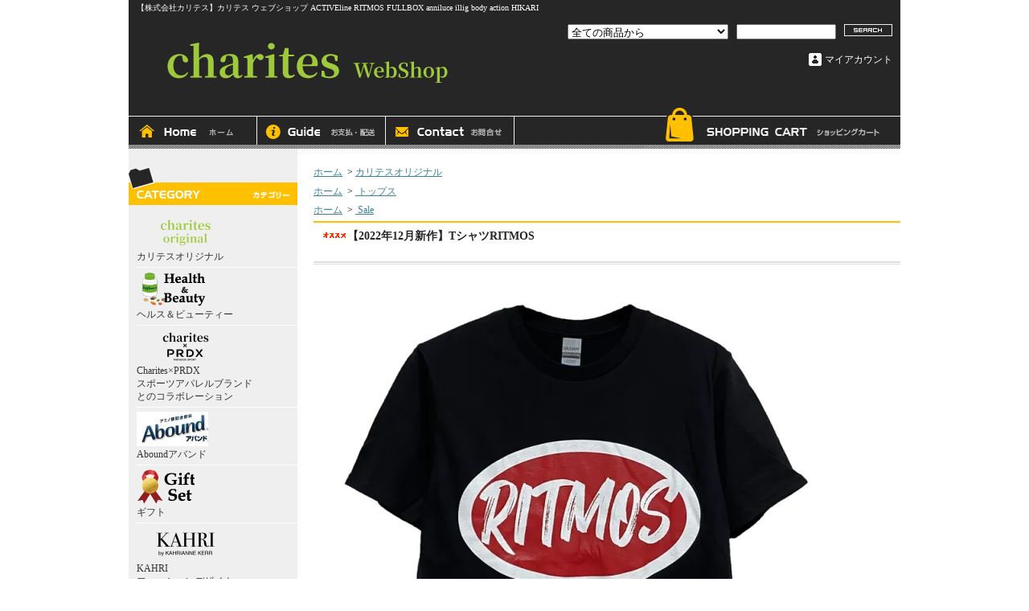

--- FILE ---
content_type: text/html; charset=EUC-JP
request_url: https://shop.charites.jp/?pid=171856531
body_size: 11921
content:
<!DOCTYPE html PUBLIC "-//W3C//DTD XHTML 1.0 Transitional//EN" "http://www.w3.org/TR/xhtml1/DTD/xhtml1-transitional.dtd">
<html xmlns:og="http://ogp.me/ns#" xmlns:fb="http://www.facebook.com/2008/fbml" xmlns:mixi="http://mixi-platform.com/ns#" xmlns="http://www.w3.org/1999/xhtml" xml:lang="ja" lang="ja" dir="ltr">
<head>
<meta http-equiv="content-type" content="text/html; charset=euc-jp" />
<meta http-equiv="X-UA-Compatible" content="IE=edge,chrome=1" />
<title>【2022年12月新作】TシャツRITMOS - 【株式会社カリテス】カリテス ウェブショップ ACTIVEline RITMOS FULLBOX  anniluce illig body action HIKARI</title>
<meta name="Keywords" content="【2022年12月新作】TシャツRITMOS,ritmos,ritmix,リトモス,リトミクス,カリテス," />
<meta name="Description" content="リトモスオフィシャルグッズ他の販売サイト" />
<meta name="Author" content="（株）カリテス" />
<meta name="Copyright" content="Copyright (C) 2008 charites. All Rights Reserved." />
<meta http-equiv="content-style-type" content="text/css" />
<meta http-equiv="content-script-type" content="text/javascript" />
<link rel="stylesheet" href="https://img10.shop-pro.jp/PA01051/441/css/10/index.css?cmsp_timestamp=20210514192817" type="text/css" />
<link rel="stylesheet" href="https://img10.shop-pro.jp/PA01051/441/css/10/product.css?cmsp_timestamp=20210514192817" type="text/css" />

<link rel="alternate" type="application/rss+xml" title="rss" href="https://shop.charites.jp/?mode=rss" />
<link rel="alternate" media="handheld" type="text/html" href="https://shop.charites.jp/?prid=171856531" />
<link rel="shortcut icon" href="https://img10.shop-pro.jp/PA01051/441/favicon.ico?cmsp_timestamp=20260109090723" />
<script type="text/javascript" src="//ajax.googleapis.com/ajax/libs/jquery/1.7.2/jquery.min.js" ></script>
<meta property="og:title" content="【2022年12月新作】TシャツRITMOS - 【株式会社カリテス】カリテス ウェブショップ ACTIVEline RITMOS FULLBOX  anniluce illig body action HIKARI" />
<meta property="og:description" content="リトモスオフィシャルグッズ他の販売サイト" />
<meta property="og:url" content="https://shop.charites.jp?pid=171856531" />
<meta property="og:site_name" content="【株式会社カリテス】カリテス ウェブショップ ACTIVEline RITMOS FULLBOX  anniluce illig body action HIKARI" />
<meta property="og:image" content="https://img10.shop-pro.jp/PA01051/441/product/171856531.jpg?cmsp_timestamp=20221213100949"/>
<meta property="og:type" content="product" />
<meta property="product:price:amount" content="4400" />
<meta property="product:price:currency" content="JPY" />
<meta property="product:product_link" content="https://shop.charites.jp?pid=171856531" />
<script>
  var Colorme = {"page":"product","shop":{"account_id":"PA01051441","title":"\u3010\u682a\u5f0f\u4f1a\u793e\u30ab\u30ea\u30c6\u30b9\u3011\u30ab\u30ea\u30c6\u30b9 \u30a6\u30a7\u30d6\u30b7\u30e7\u30c3\u30d7 ACTIVEline RITMOS FULLBOX  anniluce illig body action HIKARI"},"basket":{"total_price":0,"items":[]},"customer":{"id":null},"inventory_control":"option","product":{"shop_uid":"PA01051441","id":171856531,"name":"\u30102022\u5e7412\u6708\u65b0\u4f5c\u3011T\u30b7\u30e3\u30c4RITMOS","model_number":"","stock_num":12,"sales_price":4000,"sales_price_including_tax":4400,"variants":[{"id":1,"option1_value":"\u30d6\u30e9\u30c3\u30af\u00d7\u30ec\u30c3\u30c9","option2_value":"S(__S-S__)","title":"\u30d6\u30e9\u30c3\u30af\u00d7\u30ec\u30c3\u30c9\u3000\u00d7\u3000S(__S-S__)","model_number":"","stock_num":0,"option_price":4000,"option_price_including_tax":4400,"option_members_price":4000,"option_members_price_including_tax":4400},{"id":2,"option1_value":"\u30d6\u30e9\u30c3\u30af\u00d7\u30ec\u30c3\u30c9","option2_value":"M(__S-M__)","title":"\u30d6\u30e9\u30c3\u30af\u00d7\u30ec\u30c3\u30c9\u3000\u00d7\u3000M(__S-M__)","model_number":"","stock_num":0,"option_price":4000,"option_price_including_tax":4400,"option_members_price":4000,"option_members_price_including_tax":4400},{"id":3,"option1_value":"\u30d6\u30e9\u30c3\u30af\u00d7\u30ec\u30c3\u30c9","option2_value":"L(__S-L__)","title":"\u30d6\u30e9\u30c3\u30af\u00d7\u30ec\u30c3\u30c9\u3000\u00d7\u3000L(__S-L__)","model_number":"","stock_num":0,"option_price":4000,"option_price_including_tax":4400,"option_members_price":4000,"option_members_price_including_tax":4400},{"id":4,"option1_value":"\u30d6\u30e9\u30c3\u30af\u00d7\u30ec\u30c3\u30c9","option2_value":"XL(__S-XL__)","title":"\u30d6\u30e9\u30c3\u30af\u00d7\u30ec\u30c3\u30c9\u3000\u00d7\u3000XL(__S-XL__)","model_number":"","stock_num":0,"option_price":4000,"option_price_including_tax":4400,"option_members_price":4000,"option_members_price_including_tax":4400},{"id":5,"option1_value":"\u30d6\u30e9\u30c3\u30af\u00d7\u30ec\u30c3\u30c9","option2_value":"2XL(\uff3fS-2XL\uff3f)","title":"\u30d6\u30e9\u30c3\u30af\u00d7\u30ec\u30c3\u30c9\u3000\u00d7\u30002XL(\uff3fS-2XL\uff3f)","model_number":"","stock_num":0,"option_price":4000,"option_price_including_tax":4400,"option_members_price":4000,"option_members_price_including_tax":4400},{"id":6,"option1_value":"\u30d6\u30e9\u30c3\u30af\u00d7\u30d6\u30eb\u30fc","option2_value":"S(__S-S__)","title":"\u30d6\u30e9\u30c3\u30af\u00d7\u30d6\u30eb\u30fc\u3000\u00d7\u3000S(__S-S__)","model_number":"","stock_num":0,"option_price":4000,"option_price_including_tax":4400,"option_members_price":4000,"option_members_price_including_tax":4400},{"id":7,"option1_value":"\u30d6\u30e9\u30c3\u30af\u00d7\u30d6\u30eb\u30fc","option2_value":"M(__S-M__)","title":"\u30d6\u30e9\u30c3\u30af\u00d7\u30d6\u30eb\u30fc\u3000\u00d7\u3000M(__S-M__)","model_number":"","stock_num":0,"option_price":4000,"option_price_including_tax":4400,"option_members_price":4000,"option_members_price_including_tax":4400},{"id":8,"option1_value":"\u30d6\u30e9\u30c3\u30af\u00d7\u30d6\u30eb\u30fc","option2_value":"L(__S-L__)","title":"\u30d6\u30e9\u30c3\u30af\u00d7\u30d6\u30eb\u30fc\u3000\u00d7\u3000L(__S-L__)","model_number":"","stock_num":0,"option_price":4000,"option_price_including_tax":4400,"option_members_price":4000,"option_members_price_including_tax":4400},{"id":9,"option1_value":"\u30d6\u30e9\u30c3\u30af\u00d7\u30d6\u30eb\u30fc","option2_value":"XL(__S-XL__)","title":"\u30d6\u30e9\u30c3\u30af\u00d7\u30d6\u30eb\u30fc\u3000\u00d7\u3000XL(__S-XL__)","model_number":"","stock_num":11,"option_price":4000,"option_price_including_tax":4400,"option_members_price":4000,"option_members_price_including_tax":4400},{"id":10,"option1_value":"\u30d6\u30e9\u30c3\u30af\u00d7\u30d6\u30eb\u30fc","option2_value":"2XL(\uff3fS-2XL\uff3f)","title":"\u30d6\u30e9\u30c3\u30af\u00d7\u30d6\u30eb\u30fc\u3000\u00d7\u30002XL(\uff3fS-2XL\uff3f)","model_number":"","stock_num":1,"option_price":4000,"option_price_including_tax":4400,"option_members_price":4000,"option_members_price_including_tax":4400}],"category":{"id_big":373372,"id_small":0},"groups":[{"id":503212},{"id":2681912}],"members_price":4000,"members_price_including_tax":4400}};

  (function() {
    function insertScriptTags() {
      var scriptTagDetails = [];
      var entry = document.getElementsByTagName('script')[0];

      scriptTagDetails.forEach(function(tagDetail) {
        var script = document.createElement('script');

        script.type = 'text/javascript';
        script.src = tagDetail.src;
        script.async = true;

        if( tagDetail.integrity ) {
          script.integrity = tagDetail.integrity;
          script.setAttribute('crossorigin', 'anonymous');
        }

        entry.parentNode.insertBefore(script, entry);
      })
    }

    window.addEventListener('load', insertScriptTags, false);
  })();
</script>
</head>
<body>
<meta name="colorme-acc-payload" content="?st=1&pt=10029&ut=171856531&at=PA01051441&v=20260201083308&re=&cn=7c13913cd83f785079c98e89705e7a03" width="1" height="1" alt="" /><script>!function(){"use strict";Array.prototype.slice.call(document.getElementsByTagName("script")).filter((function(t){return t.src&&t.src.match(new RegExp("dist/acc-track.js$"))})).forEach((function(t){return document.body.removeChild(t)})),function t(c){var r=arguments.length>1&&void 0!==arguments[1]?arguments[1]:0;if(!(r>=c.length)){var e=document.createElement("script");e.onerror=function(){return t(c,r+1)},e.src="https://"+c[r]+"/dist/acc-track.js?rev=3",document.body.appendChild(e)}}(["acclog001.shop-pro.jp","acclog002.shop-pro.jp"])}();</script><div id="wrapper">

<div id="header">

<h1>【株式会社カリテス】カリテス ウェブショップ ACTIVEline RITMOS FULLBOX  anniluce illig body action HIKARI</h1>

<p class="logo"><a href="./"><img src="https://img10.shop-pro.jp/PA01051/441/PA01051441.png?cmsp_timestamp=20260109090723" alt="【株式会社カリテス】カリテス ウェブショップ ACTIVEline RITMOS FULLBOX  anniluce illig body action HIKARI" /></a></p>

<div class="member">

<form action="https://shop.charites.jp/" method="GET">
<input type="hidden" name="mode" value="srh" /><input type="hidden" name="sort" value="n" /><select name="cid">
<option value="">全ての商品から</option>
<option value="373372,0">カリテスオリジナル</option><option value="373379,0">ヘルス＆ビューティー</option><option value="2524879,0">Charites×PRDX<br> スポーツアパレルブランド<br>とのコラボレーション</option><option value="2637444,0">Aboundアバンド</option><option value="1967473,0">ギフト</option><option value="2358731,0">KAHRI<br> ファッションデザイナー<br> “カリーナ カー”による<br> アパレルウェアブランド</option><option value="2365115,0">NUX<br> 海外最先端のレディース<br>フィットネスウェア</option><option value="2416028,0">danza  </option><option value="1385047,0">ILLIG<br> N.Y発の老舗クラブ・<br>ファッションブランド</option><option value="2220444,0">イオンドクター </option><option value="406423,0">CD・DVD</option></select>
<input type="text" name="keyword" class="keyword" />
<button type="submit"><span>検索</span></button>
</form>
<ul>
<li class="mypage"><a href="https://shop.charites.jp/?mode=myaccount">マイアカウント</a></li>
</ul>
</div>

<div class="navi-box">
<ul class="global-navi">
<li class="home"><a href="./">ホーム</a></li>
<li class="sk-payment"><a href="https://shop.charites.jp/?mode=sk">支払・配送について</a></li>
<li class="inq"><a href="https://charites.shop-pro.jp/customer/inquiries/new">お問合せ</a></li>
<li class="cart"><a href="https://shop.charites.jp/cart/proxy/basket?shop_id=PA01051441&shop_domain=shop.charites.jp">ショッピングカート</a></li>
</ul>

</div>

</div>

<div id="container">

<div id="side">

<div class="category">
<h3>カテゴリー</h3>
<ul><li class="img"><a href="https://shop.charites.jp/?mode=cate&cbid=373372&csid=0&sort=n"><img src="https://img10.shop-pro.jp/PA01051/441/category/373372_0.png?cmsp_timestamp=20190615105857" />
カリテスオリジナル</a></li><li class="img"><a href="https://shop.charites.jp/?mode=cate&cbid=373379&csid=0&sort=n"><img src="https://img10.shop-pro.jp/PA01051/441/category/373379_0.gif?cmsp_timestamp=20190704103754" />
ヘルス＆ビューティー</a></li><li class="img"><a href="https://shop.charites.jp/?mode=cate&cbid=2524879&csid=0&sort=n"><img src="https://img10.shop-pro.jp/PA01051/441/category/2524879_0.png?cmsp_timestamp=20190617103758" />
Charites×PRDX<br> スポーツアパレルブランド<br>とのコラボレーション</a></li><li class="img"><a href="https://shop.charites.jp/?mode=cate&cbid=2637444&csid=0&sort=n"><img src="https://img10.shop-pro.jp/PA01051/441/category/2637444_0.jpg?cmsp_timestamp=20200716173525" />
Aboundアバンド</a></li><li class="img"><a href="https://shop.charites.jp/?mode=cate&cbid=1967473&csid=0&sort=n"><img src="https://img10.shop-pro.jp/PA01051/441/category/1967473_0.gif?cmsp_timestamp=20230207152540" />
ギフト</a></li><li class="img"><a href="https://shop.charites.jp/?mode=cate&cbid=2358731&csid=0&sort=n"><img src="https://img10.shop-pro.jp/PA01051/441/category/2358731_0.png?cmsp_timestamp=20190617103239" />
KAHRI<br> ファッションデザイナー<br> “カリーナ カー”による<br> アパレルウェアブランド</a></li><li class="img"><a href="https://shop.charites.jp/?mode=cate&cbid=2365115&csid=0&sort=n"><img src="https://img10.shop-pro.jp/PA01051/441/category/2365115_0.png?cmsp_timestamp=20190617103323" />
NUX<br> 海外最先端のレディース<br>フィットネスウェア</a></li><li class="img"><a href="https://shop.charites.jp/?mode=cate&cbid=2416028&csid=0&sort=n"><img src="https://img10.shop-pro.jp/PA01051/441/category/2416028_0.gif?cmsp_timestamp=20200702122757" />
danza  </a></li><li class="img"><a href="https://shop.charites.jp/?mode=cate&cbid=1385047&csid=0&sort=n"><img src="https://img10.shop-pro.jp/PA01051/441/category/1385047_0.png?cmsp_timestamp=20190617103636" />
ILLIG<br> N.Y発の老舗クラブ・<br>ファッションブランド</a></li><li class="img"><a href="https://shop.charites.jp/?mode=cate&cbid=2220444&csid=0&sort=n"><img src="https://img10.shop-pro.jp/PA01051/441/category/2220444_0.png?cmsp_timestamp=20190615110201" />
イオンドクター </a></li><li class="img"><a href="https://shop.charites.jp/?mode=cate&cbid=406423&csid=0&sort=n"><img src="https://img10.shop-pro.jp/PA01051/441/category/406423_0.gif?cmsp_timestamp=20200911125632" />
CD・DVD</a></li></ul>
</div>
<div class="group">
<h3>グループ</h3>
<ul><li class="txt"><a href="https://shop.charites.jp/?mode=grp&gid=503212&sort=n">トップス</a></li><li class="txt"><a href="https://shop.charites.jp/?mode=grp&gid=503213&sort=n">パンツ</a></li><li class="txt"><a href="https://shop.charites.jp/?mode=grp&gid=2063530&sort=n">アクセサリー</a></li><li class="txt"><a href="https://shop.charites.jp/?mode=grp&gid=2063977&sort=n">ヘルス・ビューティー</a></li><li class="txt"><a href="https://shop.charites.jp/?mode=grp&gid=2063531&sort=n">ギフト</a></li><li class="txt"><a href="https://shop.charites.jp/?mode=grp&gid=2063976&sort=n">CD</a></li><li class="txt"><a href="https://shop.charites.jp/?mode=grp&gid=2469205&sort=n">Aboundアバンド</a></li><li class="txt"><a href="https://shop.charites.jp/?mode=grp&gid=2681912&sort=n">Sale</a></li><li class="txt"><a href="https://shop.charites.jp/?mode=grp&gid=2735940&sort=n">イベント先行</a></li></ul>
</div>
<div class="freepage">
<h3>メニュー</h3>
<ul>
<li class="txt"><a href="https://shop.charites.jp/?mode=sk#info">会社概要</a></li><li class="txt"><a href="https://shop.charites.jp/?mode=sk">支払・配送について</a></li><li class="txt"><a href="https://charites.shop-pro.jp/customer/inquiries/new">お問合せ</a></li><li class="txt"><a href="https://shop.charites.jp/?mode=f1">サプリメント特集マルチビタミン&ミネラル</a></li><li class="txt"><a href="https://shop.charites.jp/?mode=f2">サプリメント特集プロテイン【リカバリーサポート 】</a></li><li class="txt"><a href="https://shop.charites.jp/?mode=f3">消費税率改定に関するお知らせ</a></li><li class="txt"><a href="https://shop.charites.jp/?mode=f4">罪悪感ゼロGi26チョコレート</a></li></ul>
</div>

<div class="cart">
<h3><a href="https://shop.charites.jp/cart/proxy/basket?shop_id=PA01051441&shop_domain=shop.charites.jp">カートの中身を見る</a></h3>
<p>カートの中に商品はありません</p>
</div>





<div class="mailmaga">
<h3>メールマガジン</h3>
<form name="frm" method="get" action="https://charites.shop-pro.jp/customer/newsletter/subscriptions/new">
            <span class="mailmaga_text"><input type="text" name="email" value=""></span><br />
            <input type="hidden" name="type" value="">
            <span class="mailmaga_ins"><input type="button" value=" 登　録 " onclick="mm_send('INS');"></span>
            <span class="mailmaga_del"><input type="button" value=" 解　除 " onclick="mm_send('DEL');"></span>
            </form>
</div>
	
	    <div class="side_section side_section_cal">
        <div class="side_cal">
            <table class="tbl_calendar">
    <caption>2026年2月</caption>
    <tr>
        <th class="sun">日</th>
        <th>月</th>
        <th>火</th>
        <th>水</th>
        <th>木</th>
        <th>金</th>
        <th class="sat">土</th>
    </tr>
    <tr>
<td class="sun" style="background-color: #e3e3e3; color: #ff0000;">1</td>
<td class="mon">2</td>
<td class="tue">3</td>
<td class="wed">4</td>
<td class="thu">5</td>
<td class="fri">6</td>
<td class="sat" style="background-color: #e3e3e3; color: #ff0000;">7</td>
</tr>
<tr>
<td class="sun" style="background-color: #e3e3e3; color: #ff0000;">8</td>
<td class="mon">9</td>
<td class="tue">10</td>
<td class="wed holiday" style="background-color: #e3e3e3; color: #ff0000;">11</td>
<td class="thu">12</td>
<td class="fri">13</td>
<td class="sat" style="background-color: #e3e3e3; color: #ff0000;">14</td>
</tr>
<tr>
<td class="sun" style="background-color: #e3e3e3; color: #ff0000;">15</td>
<td class="mon">16</td>
<td class="tue">17</td>
<td class="wed">18</td>
<td class="thu">19</td>
<td class="fri">20</td>
<td class="sat" style="background-color: #e3e3e3; color: #ff0000;">21</td>
</tr>
<tr>
<td class="sun" style="background-color: #e3e3e3; color: #ff0000;">22</td>
<td class="mon holiday" style="background-color: #e3e3e3; color: #ff0000;">23</td>
<td class="tue">24</td>
<td class="wed">25</td>
<td class="thu">26</td>
<td class="fri">27</td>
<td class="sat" style="background-color: #e3e3e3; color: #ff0000;">28</td>
</tr>
</table><table class="tbl_calendar">
    <caption>2026年3月</caption>
    <tr>
        <th class="sun">日</th>
        <th>月</th>
        <th>火</th>
        <th>水</th>
        <th>木</th>
        <th>金</th>
        <th class="sat">土</th>
    </tr>
    <tr>
<td class="sun" style="background-color: #e3e3e3; color: #ff0000;">1</td>
<td class="mon">2</td>
<td class="tue">3</td>
<td class="wed">4</td>
<td class="thu">5</td>
<td class="fri">6</td>
<td class="sat" style="background-color: #e3e3e3; color: #ff0000;">7</td>
</tr>
<tr>
<td class="sun" style="background-color: #e3e3e3; color: #ff0000;">8</td>
<td class="mon">9</td>
<td class="tue">10</td>
<td class="wed">11</td>
<td class="thu">12</td>
<td class="fri">13</td>
<td class="sat" style="background-color: #e3e3e3; color: #ff0000;">14</td>
</tr>
<tr>
<td class="sun" style="background-color: #e3e3e3; color: #ff0000;">15</td>
<td class="mon">16</td>
<td class="tue">17</td>
<td class="wed">18</td>
<td class="thu">19</td>
<td class="fri holiday" style="background-color: #e3e3e3; color: #ff0000;">20</td>
<td class="sat" style="background-color: #e3e3e3; color: #ff0000;">21</td>
</tr>
<tr>
<td class="sun" style="background-color: #e3e3e3; color: #ff0000;">22</td>
<td class="mon">23</td>
<td class="tue">24</td>
<td class="wed">25</td>
<td class="thu">26</td>
<td class="fri">27</td>
<td class="sat" style="background-color: #e3e3e3; color: #ff0000;">28</td>
</tr>
<tr>
<td class="sun" style="background-color: #e3e3e3; color: #ff0000;">29</td>
<td class="mon">30</td>
<td class="tue">31</td>
<td></td>
<td></td>
<td></td>
<td></td>
</tr>
</table>
        </div>
            </div>


<div class="qrcode">
<h3>モバイル</h3>
<img src="https://img10.shop-pro.jp/PA01051/441/qrcode.jpg?cmsp_timestamp=20260109090723" />
</div>

<div class="seller">
<h3>売れ筋商品</h3>
<ul>
<li class="type1">
<span class="num">No.1</span>
<a href="?pid=189722125"><img src="https://img10.shop-pro.jp/PA01051/441/product/189722125_th.jpg?cmsp_timestamp=20251209161219" /><img class='new_mark_img1' src='https://img.shop-pro.jp/img/new/icons13.gif' style='border:none;display:inline;margin:0px;padding:0px;width:auto;' />【2025年12月新作】 Tシャツ I LOVE RM</a>
<span class="price">
4,950円(税450円)</span></li>
<li class="type2">
<span class="num">No.2</span>
<a href="?pid=189261790"><img src="https://img10.shop-pro.jp/PA01051/441/product/189261790_th.jpg?cmsp_timestamp=20251120170507" /><img class='new_mark_img1' src='https://img.shop-pro.jp/img/new/icons55.gif' style='border:none;display:inline;margin:0px;padding:0px;width:auto;' />【2025年11月新作】TシャツDANCEHOLICヒョウ柄</a>
<span class="price">
4,950円(税450円)</span></li>
<li class="type2">
<span class="num">No.3</span>
<a href="?pid=189261969"><img src="https://img10.shop-pro.jp/PA01051/441/product/189261969_th.jpg?cmsp_timestamp=20251120165310" /><img class='new_mark_img1' src='https://img.shop-pro.jp/img/new/icons15.gif' style='border:none;display:inline;margin:0px;padding:0px;width:auto;' />【2025年11月新作】Tシャツ☆Ritmos</a>
<span class="price">
4,950円(税450円)</span></li>
<li class="type3">
<span class="num">No.4</span>
<a href="?pid=189262036">
<img class='new_mark_img1' src='https://img.shop-pro.jp/img/new/icons15.gif' style='border:none;display:inline;margin:0px;padding:0px;width:auto;' />【2025年11月新作】Tシャツ New DTTR</a>
<span class="price">
4,950円(税450円)</span></li>
<li class="type3">
<span class="num">No.5</span>
<a href="?pid=189262600">
<img class='new_mark_img1' src='https://img.shop-pro.jp/img/new/icons15.gif' style='border:none;display:inline;margin:0px;padding:0px;width:auto;' />【2025年11月新作】 R Tee</a>
<span class="price">
4,950円(税450円)</span></li>
<li class="type3">
<span class="num">No.6</span>
<a href="?pid=188433770">
<img class='new_mark_img1' src='https://img.shop-pro.jp/img/new/icons29.gif' style='border:none;display:inline;margin:0px;padding:0px;width:auto;' />【2025年9月新作】RITMOSミドルリストバンド</a>
<span class="price">
880円(税80円)</span></li>
<li class="type3">
<span class="num">No.7</span>
<a href="?pid=78088810">
<img class='new_mark_img1' src='https://img.shop-pro.jp/img/new/icons61.gif' style='border:none;display:inline;margin:0px;padding:0px;width:auto;' />HMG配合アミノ酸飲料アバンド(1袋）</a>
<span class="price">
540円(税40円)</span></li>
<li class="type3">
<span class="num">No.8</span>
<a href="?pid=188965806">
<img class='new_mark_img1' src='https://img.shop-pro.jp/img/new/icons14.gif' style='border:none;display:inline;margin:0px;padding:0px;width:auto;' />【2025年11月新作】Ritmosロングスリーブシャツ ブラック</a>
<span class="price">
5,500円(税500円)</span></li>
</ul>
</div>

<div class="feed">
<h3>Feed</h3>
<ul>
<li class="rss"><a href="https://shop.charites.jp/?mode=rss">RSS</a></li>
<li class="atom"><a href="https://shop.charites.jp/?mode=atom">ATOM</a></li>
</ul>
</div>


</div>

<div id="contents">

<div id="inn-box">

<ul class="topicpass">
<li><a href="./">ホーム</a></li>
<li>&nbsp;&gt;&nbsp;<a href="?mode=cate&cbid=373372&csid=0&sort=n">カリテスオリジナル</a></li>
</ul>
<ul class="topicpass">
<li><a href="./">ホーム</a>
&nbsp;&gt;&nbsp;<a href="https://shop.charites.jp/?mode=grp&gid=503212&sort=n">
トップス</a>
</li>
</ul>
<ul class="topicpass">
<li><a href="./">ホーム</a>
&nbsp;&gt;&nbsp;<a href="https://shop.charites.jp/?mode=grp&gid=2681912&sort=n">
Sale</a>
</li>
</ul>


<form name="product_form" method="post" action="https://shop.charites.jp/cart/proxy/basket/items/add">
<h2><img class='new_mark_img1' src='https://img.shop-pro.jp/img/new/icons33.gif' style='border:none;display:inline;margin:0px;padding:0px;width:auto;' />【2022年12月新作】TシャツRITMOS</h2>


<div class="images">
<script language="javascript">
<!--
function Imgche(ado)
{
if(document.images)document.outside.src = ado;
}
//-->
</script>
<img src="https://img10.shop-pro.jp/PA01051/441/product/171856531.jpg?cmsp_timestamp=20221213100949" name="outside" /><ul>
<li><a href="#" onMouseOver="Imgche('https://img10.shop-pro.jp/PA01051/441/product/171856531.jpg?cmsp_timestamp=20221213100949');return false;"><img src="https://img10.shop-pro.jp/PA01051/441/product/171856531.jpg?cmsp_timestamp=20221213100949" /></a></li>
<li><a href="#" onMouseOver="Imgche('https://img10.shop-pro.jp/PA01051/441/product/171856531_o1.jpg?cmsp_timestamp=20221213100949');return false;"><img src="https://img10.shop-pro.jp/PA01051/441/product/171856531_o1.jpg?cmsp_timestamp=20221213100949" /></a></li><li><a href="#" onMouseOver="Imgche('https://img10.shop-pro.jp/PA01051/441/product/171856531_o2.jpg?cmsp_timestamp=20221213100949');return false;"><img src="https://img10.shop-pro.jp/PA01051/441/product/171856531_o2.jpg?cmsp_timestamp=20221213100949" /></a></li>												
</ul>	
</div>



<div class="exp">
<br clear=all><br />
JAPANFIT2022 リトモスクラスでのバックダンサー着用ウェアです♪<br />
大きなプリントがインパクト大!!<br />
<br />
<br clear=all><br />
カラー： ブラック×レッド  / ブラック×ブルー<br />
サイズ：S / M / L / XL /2XL<br />
 <br />
サイズ（㎝）<br />
S：身幅 47cm、身丈 67cm、裄丈 42cm<br />
M：身幅 50cm、身丈 70cm、裄丈 43cm<br />
L：身幅 53cm、身丈 73cm、裄丈 46cm<br />
XL：身幅 56cm、身丈 75cm、裄丈 47cm<br />
2XL：身幅 59cm、身丈 77cm、裄丈 49.5cm<br />
<br />
<br />
[素材]本体：コットン100％　　<br />
<br />
<br />
<br />
<span style="color:#FF0000">【他の商品と同時ご注文のお客様へ】<br />
他の商品と一緒にご注文いただいたお客様は別配送となる場合がございます。ご注意くださいませ。<br />
</span><br />

</div>


<div class="spec">

<table border="0" cellspacing="0" cellpadding="0">
<tr class="sales">
<th>販売価格</th>
<td>
4,400円(税400円)

 </td>
</tr>

<tr>
<th>購入数</th>
<td><input type="text" name="product_num" value="1" />
<span class="unit"></span>
<ul class="init">
<li><a href="javascript:f_change_num2(document.product_form.product_num,'1',1,12);"><img src="https://img.shop-pro.jp/tmpl_img/50/1501_init_up.gif" /></a></li>
<li><a href="javascript:f_change_num2(document.product_form.product_num,'0',1,12);"><img src="https://img.shop-pro.jp/tmpl_img/50/1501_init_down.gif" /></a></li>
</ul></td>
</tr>




<tr><td colspan="2">
<table id="option_tbl"><tr class="stock_head"><td class="none">&nbsp;</td><th class="cell_1">S(__S-S__)</th><th class="cell_1">M(__S-M__)</th><th class="cell_1">L(__S-L__)</th><th class="cell_1">XL(__S-XL__)</th><th class="cell_1">2XL(＿S-2XL＿)</th></tr><tr><th class="cell_1">ブラック×レッド</th><td class="cell_2"><span class="table_price">4,400円(税400円)</span><br /><span class="stock_zero">売切れ</span></td><td class="cell_2"><span class="table_price">4,400円(税400円)</span><br /><span class="stock_zero">売切れ</span></td><td class="cell_2"><span class="table_price">4,400円(税400円)</span><br /><span class="stock_zero">売切れ</span></td><td class="cell_2"><span class="table_price">4,400円(税400円)</span><br /><span class="stock_zero">売切れ</span></td><td class="cell_2"><span class="table_price">4,400円(税400円)</span><br /><span class="stock_zero">売切れ</span></td></tr><tr><th class="cell_1">ブラック×ブルー</th><td class="cell_2"><span class="table_price">4,400円(税400円)</span><br /><span class="stock_zero">売切れ</span></td><td class="cell_2"><span class="table_price">4,400円(税400円)</span><br /><span class="stock_zero">売切れ</span></td><td class="cell_2"><span class="table_price">4,400円(税400円)</span><br /><span class="stock_zero">売切れ</span></td><td class="cell_2"><div><input type="radio" name="option" value="81260398,1,81260399,3" checked="checked" id="1-8" /></div><label for=1-8 style="display:block;"><span class="table_price">4,400円(税400円)</span><br /></label></td><td class="cell_2"><div><input type="radio" name="option" value="81260398,1,81260399,4" id="1-9" /></div><label for=1-9 style="display:block;"><span class="table_price">4,400円(税400円)</span><br /></label></td></tr></table>
</td></tr>

</table>


<ul class="btn">

<li class="stock_error" style="font-weight:bold;color:red;padding:0;background:none;height:auto;display:none;width:auto;margin-bottom:10px;"></li>

<li class="cart disable_cartin">
<button type="submit"><span>カートに入れる</span></button></li>

</p>
</p>


<li class="option"><a href="javascript:gf_OpenNewWindow('?mode=opt&pid=171856531','option','width=600:height=500');">
オプションの値段詳細</a></li>

<li class="cancel"><a href="https://shop.charites.jp/?mode=sk#info">特定商取引法に基づく表記（返品等）</a></li>
<li class="teach"><a href="mailto:?subject=%E3%80%90%E3%80%90%E6%A0%AA%E5%BC%8F%E4%BC%9A%E7%A4%BE%E3%82%AB%E3%83%AA%E3%83%86%E3%82%B9%E3%80%91%E3%82%AB%E3%83%AA%E3%83%86%E3%82%B9%20%E3%82%A6%E3%82%A7%E3%83%96%E3%82%B7%E3%83%A7%E3%83%83%E3%83%97%20ACTIVEline%20RITMOS%20FULLBOX%20%20anniluce%20illig%20body%20action%20HIKARI%E3%80%91%E3%81%AE%E3%80%8C%E3%80%902022%E5%B9%B412%E6%9C%88%E6%96%B0%E4%BD%9C%E3%80%91T%E3%82%B7%E3%83%A3%E3%83%84RITMOS%E3%80%8D%E3%81%8C%E3%81%8A%E3%81%99%E3%81%99%E3%82%81%E3%81%A7%E3%81%99%EF%BC%81&body=%0D%0A%0D%0A%E2%96%A0%E5%95%86%E5%93%81%E3%80%8C%E3%80%902022%E5%B9%B412%E6%9C%88%E6%96%B0%E4%BD%9C%E3%80%91T%E3%82%B7%E3%83%A3%E3%83%84RITMOS%E3%80%8D%E3%81%AEURL%0D%0Ahttps%3A%2F%2Fshop.charites.jp%2F%3Fpid%3D171856531%0D%0A%0D%0A%E2%96%A0%E3%82%B7%E3%83%A7%E3%83%83%E3%83%97%E3%81%AEURL%0Ahttps%3A%2F%2Fshop.charites.jp%2F">この商品を友達に教える</a></li>
<li class="inq"><a href="https://charites.shop-pro.jp/customer/products/171856531/inquiries/new">この商品について問い合わせる</a></li>
<li class="shopping"><a href="https://shop.charites.jp/?mode=cate&cbid=373372&csid=0&sort=n">買い物を続ける</a></li>

<li class="yahoo"><a id="yahoo" href="javascript:void(0);" onclick="javascript:window.open('http://bookmarks.yahoo.co.jp/action/bookmark?t='+encodeURIComponent('【2022年12月新作】TシャツRITMOS')+'&u='+encodeURIComponent(location.href))">Yahoo!ブックマークに登録する</a></li>


<li class="hatena"><a href="javascript:void(0);" onclick="javascript:window.open('http://b.hatena.ne.jp/add?b2=1&url='+encodeURIComponent(location.href))">はてなブックマークに登録する</a></li>


<li class="logpi"><a href="javascript:void(0);" onclick="javascript:window.open('http://logpi.jp/home?status='+encodeURIComponent('【2022年12月新作】TシャツRITMOS')+' '+encodeURIComponent(location.href))">この商品をログピでつぶやく</a></li>




<li class="calamel"></li>


<li class="twitter"><a href="https://twitter.com/share" class="twitter-share-button" data-url="https://shop.charites.jp/?pid=171856531" data-text="" data-lang="ja" >ツイート</a>
<script charset="utf-8">!function(d,s,id){var js,fjs=d.getElementsByTagName(s)[0],p=/^http:/.test(d.location)?'http':'https';if(!d.getElementById(id)){js=d.createElement(s);js.id=id;js.src=p+'://platform.twitter.com/widgets.js';fjs.parentNode.insertBefore(js,fjs);}}(document, 'script', 'twitter-wjs');</script></li>


<li class="facebook"></li>

</ul>
</div>







<input type="hidden" name="user_hash" value="45ca74defab4ba0b9619dac062fc8962"><input type="hidden" name="members_hash" value="45ca74defab4ba0b9619dac062fc8962"><input type="hidden" name="shop_id" value="PA01051441"><input type="hidden" name="product_id" value="171856531"><input type="hidden" name="members_id" value=""><input type="hidden" name="back_url" value="https://shop.charites.jp/?pid=171856531"><input type="hidden" name="reference_token" value="2352d54d6f5040329c422f2c07b7c555"><input type="hidden" name="shop_domain" value="shop.charites.jp">

	
</form>

</div>

<div class="pickup">
<h2>ピックアップ商品</h2>
<div class="top-half">
<ul class="product">
<li>
<a href="?pid=9004110">
<img src="https://img10.shop-pro.jp/PA01051/441/product/9004110_th.jpg?cmsp_timestamp=20260122111723" /><img class='new_mark_img1' src='https://img.shop-pro.jp/img/new/icons30.gif' style='border:none;display:inline;margin:0px;padding:0px;width:auto;' />【送料無料】Recovery Support　 リカバリーサポート　プロテイン </a>
<span class="price">7,560円(税560円)
</span></li>
<li>
<a href="?pid=178736467">
<img src="https://img10.shop-pro.jp/PA01051/441/product/178736467_th.jpg?cmsp_timestamp=20231225152719" /><img class='new_mark_img1' src='https://img.shop-pro.jp/img/new/icons30.gif' style='border:none;display:inline;margin:0px;padding:0px;width:auto;' />【送料無料】飲む酸素WOXウォックス</a>
<span class="price">15,552円(税1,152円)
</span></li>
<li>
<a href="?pid=183109672">
<img src="https://img10.shop-pro.jp/PA01051/441/product/183109672_th.jpg?cmsp_timestamp=20241024184810" />マテリアアスリートプロ（青）</a>
<span class="price">9,900円(税900円)
</span></li>
<li>
<a href="?pid=183109739">
<img src="https://img10.shop-pro.jp/PA01051/441/product/183109739_th.jpg?cmsp_timestamp=20241024222714" />マテリアアスリート（白）</a>
<span class="price">3,960円(税360円)
</span></li>
</ul>
<ul class="product"><li>
<a href="?pid=183109786">
<img src="https://img10.shop-pro.jp/PA01051/441/product/183109786_th.jpg?cmsp_timestamp=20241024222623" />マテリアアスリート（白・大）</a>
<span class="price">8,690円(税790円)
</span></li>
<li>
<a href="?pid=183316130">
<img src="https://img10.shop-pro.jp/PA01051/441/product/183316130_th.jpg?cmsp_timestamp=20241119110955" /><img class='new_mark_img1' src='https://img.shop-pro.jp/img/new/icons29.gif' style='border:none;display:inline;margin:0px;padding:0px;width:auto;' />【2024年11月新作】 TシャツRITMOSチェック</a>
<span class="price">4,950円(税450円)
</span></li>
<li>
<a href="?pid=183316332">
<img src="https://img10.shop-pro.jp/PA01051/441/product/183316332_th.jpg?cmsp_timestamp=20241119105820" /><img class='new_mark_img1' src='https://img.shop-pro.jp/img/new/icons29.gif' style='border:none;display:inline;margin:0px;padding:0px;width:auto;' />【2024年11月新作】 NRNL Tシャツ</a>
<span class="price">4,950円(税450円)
</span></li>
<li>
<a href="?pid=183316692">
<img src="https://img10.shop-pro.jp/PA01051/441/product/183316692_th.jpg?cmsp_timestamp=20241119105740" /><img class='new_mark_img1' src='https://img.shop-pro.jp/img/new/icons29.gif' style='border:none;display:inline;margin:0px;padding:0px;width:auto;' />【2024年11月新作】TシャツKNO</a>
<span class="price">4,950円(税450円)
</span></li>
</ul>
<ul class="product"><li>
<a href="?pid=183423370">
<img src="https://img10.shop-pro.jp/PA01051/441/product/183423370_th.jpg?cmsp_timestamp=20241107102725" /><img class='new_mark_img1' src='https://img.shop-pro.jp/img/new/icons25.gif' style='border:none;display:inline;margin:0px;padding:0px;width:auto;' />【送料無料】i-Nature ジンク</a>
<span class="price">5,886円(税436円)
</span></li>
<li>
<a href="?pid=185185649">
<img src="https://img10.shop-pro.jp/PA01051/441/product/185185649_th.jpg?cmsp_timestamp=20250319095124" /><img class='new_mark_img1' src='https://img.shop-pro.jp/img/new/icons25.gif' style='border:none;display:inline;margin:0px;padding:0px;width:auto;' />【2025年3月新作】　TシャツRecord</a>
<span class="price">4,950円(税450円)
</span></li>
<li>
<a href="?pid=185186512">
<img src="https://img10.shop-pro.jp/PA01051/441/product/185186512_th.jpg?cmsp_timestamp=20250319104157" /><img class='new_mark_img1' src='https://img.shop-pro.jp/img/new/icons29.gif' style='border:none;display:inline;margin:0px;padding:0px;width:auto;' />【2025年3月新作】 ラグラン RITMOS MT Tee</a>
<span class="price">4,950円(税450円)
</span></li>
<li>
<a href="?pid=185186627">
<img src="https://img10.shop-pro.jp/PA01051/441/product/185186627_th.jpg?cmsp_timestamp=20250319104443" /><img class='new_mark_img1' src='https://img.shop-pro.jp/img/new/icons31.gif' style='border:none;display:inline;margin:0px;padding:0px;width:auto;' />【2025年3月新作】ドライTシャツFight Yourself</a>
<span class="price">4,400円(税400円)
</span></li>
</ul>
</div>

<div class="btm-half">
<ul class="product">
<li>
<a href="?pid=187143086">
<img src="https://img10.shop-pro.jp/PA01051/441/product/187143086_th.jpg?cmsp_timestamp=20250619145539" /><img class='new_mark_img1' src='https://img.shop-pro.jp/img/new/icons31.gif' style='border:none;display:inline;margin:0px;padding:0px;width:auto;' />【2025年6月新作】New Dry Fullbox Tee</a>
</li>
<li>
<a href="?pid=187685256">
<img src="https://img10.shop-pro.jp/PA01051/441/product/187685256_th.jpg?cmsp_timestamp=20250722120054" /><img class='new_mark_img1' src='https://img.shop-pro.jp/img/new/icons29.gif' style='border:none;display:inline;margin:0px;padding:0px;width:auto;' />【2025年7月新作】カセットTee</a>
</li>
<li>
<a href="?pid=187750619">
<img src="https://img10.shop-pro.jp/PA01051/441/product/187750619_th.jpg?cmsp_timestamp=20250806113828" /><img class='new_mark_img1' src='https://img.shop-pro.jp/img/new/icons25.gif' style='border:none;display:inline;margin:0px;padding:0px;width:auto;' />【 2025年7月新作】グラデーション プリーツパンツ</a>
</li>
<li>
<a href="?pid=187750665">
<img src="https://img10.shop-pro.jp/PA01051/441/product/187750665_th.jpg?cmsp_timestamp=20250806113742" /><img class='new_mark_img1' src='https://img.shop-pro.jp/img/new/icons25.gif' style='border:none;display:inline;margin:0px;padding:0px;width:auto;' />【 2025年7月新作】Newプリーツパンツ</a>
</li>
<li>
<a href="?pid=187881650">
<img src="https://img10.shop-pro.jp/PA01051/441/product/187881650_th.jpg?cmsp_timestamp=20250806112908" /><img class='new_mark_img1' src='https://img.shop-pro.jp/img/new/icons25.gif' style='border:none;display:inline;margin:0px;padding:0px;width:auto;' />【 2025年７月新作】ヒョウ柄・シマウマ柄プリーツパンツ</a>
</li>
<li>
<a href="?pid=188431563">
<img src="https://img10.shop-pro.jp/PA01051/441/product/188431563_th.jpg?cmsp_timestamp=20250922103023" /><img class='new_mark_img1' src='https://img.shop-pro.jp/img/new/icons25.gif' style='border:none;display:inline;margin:0px;padding:0px;width:auto;' />【2025年９月新作】 Tシャツcard＆dice</a>
</li>
<li>
<a href="?pid=188431893">
<img src="https://img10.shop-pro.jp/PA01051/441/product/188431893_th.jpg?cmsp_timestamp=20250922102931" /><img class='new_mark_img1' src='https://img.shop-pro.jp/img/new/icons25.gif' style='border:none;display:inline;margin:0px;padding:0px;width:auto;' />【2025年９月新作】 TシャツHeart </a>
</li>
<li>
<a href="?pid=188433061">
<img src="https://img10.shop-pro.jp/PA01051/441/product/188433061_th.jpg?cmsp_timestamp=20250922102255" /><img class='new_mark_img1' src='https://img.shop-pro.jp/img/new/icons31.gif' style='border:none;display:inline;margin:0px;padding:0px;width:auto;' />【2025年9月新作】FBドライTシャツ</a>
</li>
</ul>
<ul class="product"><li>
<a href="?pid=188433770">
<img src="https://img10.shop-pro.jp/PA01051/441/product/188433770_th.jpg?cmsp_timestamp=20250922102349" /><img class='new_mark_img1' src='https://img.shop-pro.jp/img/new/icons29.gif' style='border:none;display:inline;margin:0px;padding:0px;width:auto;' />【2025年9月新作】RITMOSミドルリストバンド</a>
</li>
<li>
<a href="?pid=188435741">
<img src="https://img10.shop-pro.jp/PA01051/441/product/188435741_th.jpg?cmsp_timestamp=20250922102534" /><img class='new_mark_img1' src='https://img.shop-pro.jp/img/new/icons15.gif' style='border:none;display:inline;margin:0px;padding:0px;width:auto;' />【2025年9月新作】RITMOSタオル</a>
</li>
<li>
<a href="?pid=188436935">
<img src="https://img10.shop-pro.jp/PA01051/441/product/188436935_th.jpg?cmsp_timestamp=20250922101649" /><img class='new_mark_img1' src='https://img.shop-pro.jp/img/new/icons29.gif' style='border:none;display:inline;margin:0px;padding:0px;width:auto;' />【 2025年9月新作】NEWカラー!!　RITMOSトラックパンツ</a>
</li>
<li>
<a href="?pid=188462092">
<img src="https://img10.shop-pro.jp/PA01051/441/product/188462092_th.jpg?cmsp_timestamp=20251107120842" /><img class='new_mark_img1' src='https://img.shop-pro.jp/img/new/icons5.gif' style='border:none;display:inline;margin:0px;padding:0px;width:auto;' />【2025年11月新作】RITMOSパラシュートパンツ　イエロー</a>
</li>
<li>
<a href="?pid=188965806">
<img src="https://img10.shop-pro.jp/PA01051/441/product/188965806_th.jpg?cmsp_timestamp=20251107120921" /><img class='new_mark_img1' src='https://img.shop-pro.jp/img/new/icons14.gif' style='border:none;display:inline;margin:0px;padding:0px;width:auto;' />【2025年11月新作】Ritmosロングスリーブシャツ ブラック</a>
</li>
<li>
<a href="?pid=189259879">
<img src="https://img10.shop-pro.jp/PA01051/441/product/189259879_th.jpg?cmsp_timestamp=20251107120953" /><img class='new_mark_img1' src='https://img.shop-pro.jp/img/new/icons14.gif' style='border:none;display:inline;margin:0px;padding:0px;width:auto;' />【2025年11月新作】ロンTee Ritmos ホワイト</a>
</li>
<li>
<a href="?pid=189261790">
<img src="https://img10.shop-pro.jp/PA01051/441/product/189261790_th.jpg?cmsp_timestamp=20251120170507" /><img class='new_mark_img1' src='https://img.shop-pro.jp/img/new/icons55.gif' style='border:none;display:inline;margin:0px;padding:0px;width:auto;' />【2025年11月新作】TシャツDANCEHOLICヒョウ柄</a>
</li>
<li>
<a href="?pid=189261969">
<img src="https://img10.shop-pro.jp/PA01051/441/product/189261969_th.jpg?cmsp_timestamp=20251120165310" /><img class='new_mark_img1' src='https://img.shop-pro.jp/img/new/icons15.gif' style='border:none;display:inline;margin:0px;padding:0px;width:auto;' />【2025年11月新作】Tシャツ☆Ritmos</a>
</li>
<li>
<a href="?pid=189262036">
<img src="https://img10.shop-pro.jp/PA01051/441/product/189262036_th.jpg?cmsp_timestamp=20251120165027" /><img class='new_mark_img1' src='https://img.shop-pro.jp/img/new/icons15.gif' style='border:none;display:inline;margin:0px;padding:0px;width:auto;' />【2025年11月新作】Tシャツ New DTTR</a>
</li>
<li>
<a href="?pid=189262600">
<img src="https://img10.shop-pro.jp/PA01051/441/product/189262600_th.jpg?cmsp_timestamp=20251120164950" /><img class='new_mark_img1' src='https://img.shop-pro.jp/img/new/icons15.gif' style='border:none;display:inline;margin:0px;padding:0px;width:auto;' />【2025年11月新作】 R Tee</a>
</li>
<li>
<a href="?pid=189339929">
<img src="https://img10.shop-pro.jp/PA01051/441/product/189339929_th.jpg?cmsp_timestamp=20251219085018" /><img class='new_mark_img1' src='https://img.shop-pro.jp/img/new/icons7.gif' style='border:none;display:inline;margin:0px;padding:0px;width:auto;' />【2025年12月新作】ドライTシャツ I LOVE FB</a>
</li>
<li>
<a href="?pid=189722063">
<img src="https://img10.shop-pro.jp/PA01051/441/product/189722063_th.jpg?cmsp_timestamp=20251209163303" /><img class='new_mark_img1' src='https://img.shop-pro.jp/img/new/icons13.gif' style='border:none;display:inline;margin:0px;padding:0px;width:auto;' />【2025年12月新作】トラックパンツ </a>
</li>
<li>
<a href="?pid=189722125">
<img src="https://img10.shop-pro.jp/PA01051/441/product/189722125_th.jpg?cmsp_timestamp=20251209161219" /><img class='new_mark_img1' src='https://img.shop-pro.jp/img/new/icons13.gif' style='border:none;display:inline;margin:0px;padding:0px;width:auto;' />【2025年12月新作】 Tシャツ I LOVE RM</a>
</li>
<li>
<a href="?pid=189918612">
<img src="https://img10.shop-pro.jp/PA01051/441/product/189918612_th.jpg?cmsp_timestamp=20251225101433" /><img class='new_mark_img1' src='https://img.shop-pro.jp/img/new/icons5.gif' style='border:none;display:inline;margin:0px;padding:0px;width:auto;' />RITMOスウェットワイドパンツ</a>
</li>
<li>
<a href="?pid=189922999">
<img src="https://img10.shop-pro.jp/PA01051/441/product/189922999_th.jpg?cmsp_timestamp=20251225122101" /><img class='new_mark_img1' src='https://img.shop-pro.jp/img/new/icons5.gif' style='border:none;display:inline;margin:0px;padding:0px;width:auto;' />RITMOスウェットフレアパンツ</a>
</li>
<li>
<a href="?pid=183959424">
<img src="https://img10.shop-pro.jp/PA01051/441/product/183959424_th.jpg?cmsp_timestamp=20241213163026" /><img class='new_mark_img1' src='https://img.shop-pro.jp/img/new/icons33.gif' style='border:none;display:inline;margin:0px;padding:0px;width:auto;' />【2024年12月新作】　TシャツDANCEHOLIC Tree</a>
</li>
</ul>
<ul class="product"><li>
<a href="?pid=183959457">
<img src="https://img10.shop-pro.jp/PA01051/441/product/183959457_th.jpg?cmsp_timestamp=20241219113814" /><img class='new_mark_img1' src='https://img.shop-pro.jp/img/new/icons25.gif' style='border:none;display:inline;margin:0px;padding:0px;width:auto;' />【2024年12月新作】　TシャツDance to the Rhythm</a>
</li>
<li>
<a href="?pid=183959506">
<img src="https://img10.shop-pro.jp/PA01051/441/product/183959506_th.jpg?cmsp_timestamp=20241219120239" /><img class='new_mark_img1' src='https://img.shop-pro.jp/img/new/icons29.gif' style='border:none;display:inline;margin:0px;padding:0px;width:auto;' />【 2024年12月新作】NEW!!　RITMOSトラックパンツ</a>
</li>
<li>
<a href="?pid=183959791">
<img src="https://img10.shop-pro.jp/PA01051/441/product/183959791_th.jpg?cmsp_timestamp=20241225124429" /><img class='new_mark_img1' src='https://img.shop-pro.jp/img/new/icons29.gif' style='border:none;display:inline;margin:0px;padding:0px;width:auto;' />【 2024年12月新作】NEW!!　RITMOSトラックジャケット</a>
</li>
<li>
<a href="?pid=183980853">
<img src="https://img10.shop-pro.jp/PA01051/441/product/183980853_th.jpg?cmsp_timestamp=20241219114318" /><img class='new_mark_img1' src='https://img.shop-pro.jp/img/new/icons31.gif' style='border:none;display:inline;margin:0px;padding:0px;width:auto;' />【 2024年12月新作】FBトラックパンツ</a>
</li>
<li>
<a href="?pid=183980943">
<img src="https://img10.shop-pro.jp/PA01051/441/product/183980943_th.jpg?cmsp_timestamp=20241219122456" /><img class='new_mark_img1' src='https://img.shop-pro.jp/img/new/icons31.gif' style='border:none;display:inline;margin:0px;padding:0px;width:auto;' />【2024年12月新作】ドライTシャツNFNL</a>
</li>
<li>
<a href="?pid=184847491">
<img src="https://img10.shop-pro.jp/PA01051/441/product/184847491_th.jpg?cmsp_timestamp=20250213120032" /><img class='new_mark_img1' src='https://img.shop-pro.jp/img/new/icons29.gif' style='border:none;display:inline;margin:0px;padding:0px;width:auto;' />【2025年2月新作】ヘッドホンTシャツ</a>
</li>
<li>
<a href="?pid=183433982">
<img src="https://img10.shop-pro.jp/PA01051/441/product/183433982_th.jpg?cmsp_timestamp=20241119105839" /><img class='new_mark_img1' src='https://img.shop-pro.jp/img/new/icons29.gif' style='border:none;display:inline;margin:0px;padding:0px;width:auto;' />【2024年11月新作】RITMOSトラックパンツ</a>
</li>
<li>
<a href="?pid=183434109">
<img src="https://img10.shop-pro.jp/PA01051/441/product/183434109_th.jpg?cmsp_timestamp=20241225124524" /><img class='new_mark_img1' src='https://img.shop-pro.jp/img/new/icons29.gif' style='border:none;display:inline;margin:0px;padding:0px;width:auto;' />【 2024年11月新作】RITMOSトラックジャケット</a>
</li>
</ul>
<ul class="product"><li>
<a href="?pid=183448786">
<img src="https://img10.shop-pro.jp/PA01051/441/product/183448786_th.jpg?cmsp_timestamp=20241112133141" /><img class='new_mark_img1' src='https://img.shop-pro.jp/img/new/icons29.gif' style='border:none;display:inline;margin:0px;padding:0px;width:auto;' />【2024年11月新作】RITMOSチェックパンツ </a>
</li>
<li>
<a href="?pid=182600247">
<img src="https://img10.shop-pro.jp/PA01051/441/product/182600247_th.jpg?cmsp_timestamp=20240920115554" /><img class='new_mark_img1' src='https://img.shop-pro.jp/img/new/icons31.gif' style='border:none;display:inline;margin:0px;padding:0px;width:auto;' />【2024年9月新作】NewドライTシャツFBFY</a>
</li>
<li>
<a href="?pid=181984130">
<img src="https://img10.shop-pro.jp/PA01051/441/product/181984130_th.jpg?cmsp_timestamp=20240821112252" /><img class='new_mark_img1' src='https://img.shop-pro.jp/img/new/icons29.gif' style='border:none;display:inline;margin:0px;padding:0px;width:auto;' />【2024年8月新商品】NewドルマンシャツRM</a>
</li>
<li>
<a href="?pid=182599353">
<img src="https://img10.shop-pro.jp/PA01051/441/product/182599353_th.jpg?cmsp_timestamp=20240918165321" /><img class='new_mark_img1' src='https://img.shop-pro.jp/img/new/icons29.gif' style='border:none;display:inline;margin:0px;padding:0px;width:auto;' />【2024年9月新作】　TシャツFlower DH</a>
<span class="soldout">SOLD OUT</span></li>
<li>
<a href="?pid=180728535">
<img src="https://img10.shop-pro.jp/PA01051/441/product/180728535_th.jpg?cmsp_timestamp=20240618165444" /><img class='new_mark_img1' src='https://img.shop-pro.jp/img/new/icons29.gif' style='border:none;display:inline;margin:0px;padding:0px;width:auto;' />【2024年6月新作】ライトリーパンツ　パステル</a>
</li>
<li>
<a href="?pid=181300209">
<img src="https://img10.shop-pro.jp/PA01051/441/product/181300209_th.png?cmsp_timestamp=20240618171523" /><img class='new_mark_img1' src='https://img.shop-pro.jp/img/new/icons29.gif' style='border:none;display:inline;margin:0px;padding:0px;width:auto;' />【2024年6月新作】　TシャツNeko</a>
</li>
<li>
<a href="?pid=181300239">
<img src="https://img10.shop-pro.jp/PA01051/441/product/181300239_th.png?cmsp_timestamp=20240618171626" /><img class='new_mark_img1' src='https://img.shop-pro.jp/img/new/icons29.gif' style='border:none;display:inline;margin:0px;padding:0px;width:auto;' />【2024年6月新作】　TシャツIce</a>
</li>
<li>
<a href="?pid=181300375">
<img src="https://img10.shop-pro.jp/PA01051/441/product/181300375_th.jpg?cmsp_timestamp=20240619155609" /><img class='new_mark_img1' src='https://img.shop-pro.jp/img/new/icons31.gif' style='border:none;display:inline;margin:0px;padding:0px;width:auto;' />【2024年6月新作】 ベースボールシャツFULLBOX</a>
</li>
</ul>
<ul class="product"><li>
<a href="?pid=181300452">
<img src="https://img10.shop-pro.jp/PA01051/441/product/181300452_th.jpg?cmsp_timestamp=20240619155658" /><img class='new_mark_img1' src='https://img.shop-pro.jp/img/new/icons31.gif' style='border:none;display:inline;margin:0px;padding:0px;width:auto;' />【2024年6月新作】 ラグランTシャツFULLBOX</a>
</li>
<li>
<a href="?pid=178517260">
<img src="https://img10.shop-pro.jp/PA01051/441/product/178517260_th.jpg?cmsp_timestamp=20231208155210" /><img class='new_mark_img1' src='https://img.shop-pro.jp/img/new/icons31.gif' style='border:none;display:inline;margin:0px;padding:0px;width:auto;' />【2023年12月新作】 ショートパンツ</a>
</li>
<li>
<a href="?pid=180056812">
<img src="https://img10.shop-pro.jp/PA01051/441/product/180056812_th.jpg?cmsp_timestamp=20240319174853" /><img class='new_mark_img1' src='https://img.shop-pro.jp/img/new/icons29.gif' style='border:none;display:inline;margin:0px;padding:0px;width:auto;' />【2024年3月新作】　TシャツDANCE RITMOS</a>
</li>
<li>
<a href="?pid=180056852">
<img src="https://img10.shop-pro.jp/PA01051/441/product/180056852_th.jpg?cmsp_timestamp=20240319175204" /><img class='new_mark_img1' src='https://img.shop-pro.jp/img/new/icons29.gif' style='border:none;display:inline;margin:0px;padding:0px;width:auto;' />【2024年3月新作】　TシャツCandy</a>
</li>
<li>
<a href="?pid=180057667">
<img src="https://img10.shop-pro.jp/PA01051/441/product/180057667_th.jpg?cmsp_timestamp=20240517121824" /><img class='new_mark_img1' src='https://img.shop-pro.jp/img/new/icons33.gif' style='border:none;display:inline;margin:0px;padding:0px;width:auto;' />【2024年3月新作】 ベースボールシャツRITMOS</a>
</li>
<li>
<a href="?pid=180058235">
<img src="https://img10.shop-pro.jp/PA01051/441/product/180058235_th.jpg?cmsp_timestamp=20240319181011" /><img class='new_mark_img1' src='https://img.shop-pro.jp/img/new/icons33.gif' style='border:none;display:inline;margin:0px;padding:0px;width:auto;' />【2024年3月新作】サイドメッシュ ストレートパンツ </a>
</li>
<li>
<a href="?pid=180058837">
<img src="https://img10.shop-pro.jp/PA01051/441/product/180058837_th.jpg?cmsp_timestamp=20240517122433" /><img class='new_mark_img1' src='https://img.shop-pro.jp/img/new/icons33.gif' style='border:none;display:inline;margin:0px;padding:0px;width:auto;' />【 2024年3月新作】NEW!! スウェットパンツRITMOS</a>
</li>
<li>
<a href="?pid=180058912">
<img src="https://img10.shop-pro.jp/PA01051/441/product/180058912_th.jpg?cmsp_timestamp=20240517121949" /><img class='new_mark_img1' src='https://img.shop-pro.jp/img/new/icons33.gif' style='border:none;display:inline;margin:0px;padding:0px;width:auto;' />【 2024年3月新作】NEW!! スウェットハーフパンツRITMOS</a>
</li>
</ul>
<ul class="product"><li>
<a href="?pid=180059647">
<img src="https://img10.shop-pro.jp/PA01051/441/product/180059647_th.jpg?cmsp_timestamp=20240319121933" /><img class='new_mark_img1' src='https://img.shop-pro.jp/img/new/icons31.gif' style='border:none;display:inline;margin:0px;padding:0px;width:auto;' />【2024年3月新作】カモ柄ジャガードパンツ</a>
</li>
<li>
<a href="?pid=179573836">
<img src="https://img10.shop-pro.jp/PA01051/441/product/179573836_th.jpg?cmsp_timestamp=20240220124508" /><img class='new_mark_img1' src='https://img.shop-pro.jp/img/new/icons33.gif' style='border:none;display:inline;margin:0px;padding:0px;width:auto;' />【2024年2月新作】サイドラインジョガーパンツ</a>
</li>
<li>
<a href="?pid=179576965">
<img src="https://img10.shop-pro.jp/PA01051/441/product/179576965_th.jpg?cmsp_timestamp=20240220174221" /><img class='new_mark_img1' src='https://img.shop-pro.jp/img/new/icons33.gif' style='border:none;display:inline;margin:0px;padding:0px;width:auto;' />【2024年2月新作】カーゴパンツ</a>
</li>
<li>
<a href="?pid=171151339">
<img src="https://img10.shop-pro.jp/PA01051/441/product/171151339_th.jpg?cmsp_timestamp=20221115124005" /><img class='new_mark_img1' src='https://img.shop-pro.jp/img/new/icons24.gif' style='border:none;display:inline;margin:0px;padding:0px;width:auto;' /> ◇10％OFF!!◇　ロングスリーブTシャツ ☆DANCE TO THE RHYTHM☆</a>
</li>
<li>
<a href="?pid=177922477">
<img src="https://img10.shop-pro.jp/PA01051/441/product/177922477_th.png?cmsp_timestamp=20231102104809" /><img class='new_mark_img1' src='https://img.shop-pro.jp/img/new/icons33.gif' style='border:none;display:inline;margin:0px;padding:0px;width:auto;' />【2023年11月新作】Tシャツ DTTR</a>
</li>
<li>
<a href="?pid=177922491">
<img src="https://img10.shop-pro.jp/PA01051/441/product/177922491_th.jpg?cmsp_timestamp=20231102104631" /><img class='new_mark_img1' src='https://img.shop-pro.jp/img/new/icons33.gif' style='border:none;display:inline;margin:0px;padding:0px;width:auto;' />◇【2023年11月新作】NEWバルーンパンツ</a>
</li>
<li>
<a href="?pid=177922523">
<img src="https://img10.shop-pro.jp/PA01051/441/product/177922523_th.jpg?cmsp_timestamp=20231102110030" /><img class='new_mark_img1' src='https://img.shop-pro.jp/img/new/icons33.gif' style='border:none;display:inline;margin:0px;padding:0px;width:auto;' />【2023年11月新作】グレンチェックジョガーパンツ</a>
</li>
<li>
<a href="?pid=177922541">
<img src="https://img10.shop-pro.jp/PA01051/441/product/177922541_th.jpg?cmsp_timestamp=20231102105425" /><img class='new_mark_img1' src='https://img.shop-pro.jp/img/new/icons33.gif' style='border:none;display:inline;margin:0px;padding:0px;width:auto;' />【2023年11月新作】テーパードパンツ</a>
</li>
</ul>
<ul class="product"><li>
<a href="?pid=177922589">
<img src="https://img10.shop-pro.jp/PA01051/441/product/177922589_th.png?cmsp_timestamp=20231102104836" /><img class='new_mark_img1' src='https://img.shop-pro.jp/img/new/icons29.gif' style='border:none;display:inline;margin:0px;padding:0px;width:auto;' />【2023年11月新作】　TシャツDH RITMOS</a>
</li>
<li>
<a href="?pid=178517128">
<img src="https://img10.shop-pro.jp/PA01051/441/product/178517128_th.jpg?cmsp_timestamp=20231211120059" /><img class='new_mark_img1' src='https://img.shop-pro.jp/img/new/icons31.gif' style='border:none;display:inline;margin:0px;padding:0px;width:auto;' />【2023年12月新作】ドライTシャツ  Stay wild</a>
</li>
<li>
<a href="?pid=174390903">
<img src="https://img10.shop-pro.jp/PA01051/441/product/174390903_th.jpg?cmsp_timestamp=20230428125727" /><img class='new_mark_img1' src='https://img.shop-pro.jp/img/new/icons33.gif' style='border:none;display:inline;margin:0px;padding:0px;width:auto;' />【2023年4月新作】MUSIC PLAY TEE</a>
</li>
<li>
<a href="?pid=177049938">
<img src="https://img10.shop-pro.jp/PA01051/441/product/177049938_th.jpg?cmsp_timestamp=20230916235630" /><img class='new_mark_img1' src='https://img.shop-pro.jp/img/new/icons29.gif' style='border:none;display:inline;margin:0px;padding:0px;width:auto;' />【2023年9月新作】Tシャツ BackSneakers</a>
</li>
<li>
<a href="?pid=177049989">
<img src="https://img10.shop-pro.jp/PA01051/441/product/177049989_th.jpg?cmsp_timestamp=20230916235511" /><img class='new_mark_img1' src='https://img.shop-pro.jp/img/new/icons33.gif' style='border:none;display:inline;margin:0px;padding:0px;width:auto;' />【2023年9月新作】ドライTシャツ  KEEP GOING</a>
</li>
<li>
<a href="?pid=174427750">
<img src="https://img10.shop-pro.jp/PA01051/441/product/174427750_th.jpg?cmsp_timestamp=20230501085551" /><img class='new_mark_img1' src='https://img.shop-pro.jp/img/new/icons33.gif' style='border:none;display:inline;margin:0px;padding:0px;width:auto;' />【2023年4月新作】 サイドメッシュパンツ　ライトブルー / イエロー</a>
</li>
<li>
<a href="?pid=175360000">
<img src="https://img10.shop-pro.jp/PA01051/441/product/175360000_th.png?cmsp_timestamp=20230622174233" /><img class='new_mark_img1' src='https://img.shop-pro.jp/img/new/icons29.gif' style='border:none;display:inline;margin:0px;padding:0px;width:auto;' />【2023年6月新作】ボタニカルロゴTシャツ</a>
</li>
<li>
<a href="?pid=175362389">
<img src="https://img10.shop-pro.jp/PA01051/441/product/175362389_th.png?cmsp_timestamp=20230622174137" /><img class='new_mark_img1' src='https://img.shop-pro.jp/img/new/icons29.gif' style='border:none;display:inline;margin:0px;padding:0px;width:auto;' />【2023年6月新作】LDM Tシャツ</a>
</li>
</ul>
<ul class="product"><li>
<a href="?pid=175362423">
<img src="https://img10.shop-pro.jp/PA01051/441/product/175362423_th.jpg?cmsp_timestamp=20230622100149" /><img class='new_mark_img1' src='https://img.shop-pro.jp/img/new/icons33.gif' style='border:none;display:inline;margin:0px;padding:0px;width:auto;' />【 2023年6月新作】NEW!! RMジャージパンツ</a>
</li>
<li>
<a href="?pid=175382846">
<img src="https://img10.shop-pro.jp/PA01051/441/product/175382846_th.png?cmsp_timestamp=20230622092235" /><img class='new_mark_img1' src='https://img.shop-pro.jp/img/new/icons31.gif' style='border:none;display:inline;margin:0px;padding:0px;width:auto;' />【2023年6月新作】ドライTシャツ  FIGHT YOUR SELF</a>
</li>
<li>
<a href="?pid=175759342">
<img src="https://img10.shop-pro.jp/PA01051/441/product/175759342_th.jpg?cmsp_timestamp=20231117155529" /><img class='new_mark_img1' src='https://img.shop-pro.jp/img/new/icons33.gif' style='border:none;display:inline;margin:0px;padding:0px;width:auto;' />【ブラック追加！】 スモーキーTシャツ</a>
</li>
<li>
<a href="?pid=175779271">
<img src="https://img10.shop-pro.jp/PA01051/441/product/175779271_th.jpg?cmsp_timestamp=20230721151720" /><img class='new_mark_img1' src='https://img.shop-pro.jp/img/new/icons33.gif' style='border:none;display:inline;margin:0px;padding:0px;width:auto;' />【2023年７月新作】タイダイTシャツ</a>
</li>
<li>
<a href="?pid=171940140">
<img src="https://img10.shop-pro.jp/PA01051/441/product/171940140_th.jpg?cmsp_timestamp=20221213101925" /><img class='new_mark_img1' src='https://img.shop-pro.jp/img/new/icons33.gif' style='border:none;display:inline;margin:0px;padding:0px;width:auto;' />【2022年12月新作】 サイドメッシュパンツ</a>
</li>
<li>
<a href="?pid=172963142">
<img src="https://img10.shop-pro.jp/PA01051/441/product/172963142_th.jpg?cmsp_timestamp=20230222161428" /><img class='new_mark_img1' src='https://img.shop-pro.jp/img/new/icons33.gif' style='border:none;display:inline;margin:0px;padding:0px;width:auto;' />【2023年2月新作】 RITMOSショートパンツ</a>
</li>
<li>
<a href="?pid=173047744">
<img src="https://img10.shop-pro.jp/PA01051/441/product/173047744_th.png?cmsp_timestamp=20230213162029" /><img class='new_mark_img1' src='https://img.shop-pro.jp/img/new/icons33.gif' style='border:none;display:inline;margin:0px;padding:0px;width:auto;' />【2023年2月新作】 センタープレスパンツ</a>
</li>
<li>
<a href="?pid=173048000">
<img src="https://img10.shop-pro.jp/PA01051/441/product/173048000_th.png?cmsp_timestamp=20230213161337" /><img class='new_mark_img1' src='https://img.shop-pro.jp/img/new/icons33.gif' style='border:none;display:inline;margin:0px;padding:0px;width:auto;' />【2023年2月新作】 アンクルパンツ</a>
</li>
</ul>
<ul class="product"><li>
<a href="?pid=173130319">
<img src="https://img10.shop-pro.jp/PA01051/441/product/173130319_th.jpg?cmsp_timestamp=20230217172723" /><img class='new_mark_img1' src='https://img.shop-pro.jp/img/new/icons33.gif' style='border:none;display:inline;margin:0px;padding:0px;width:auto;' />【2023年2月新作】ジャージサイドラインパンツ</a>
</li>
<li>
<a href="?pid=173580532">
<img src="https://img10.shop-pro.jp/PA01051/441/product/173580532_th.jpg?cmsp_timestamp=20230320085943" /><img class='new_mark_img1' src='https://img.shop-pro.jp/img/new/icons29.gif' style='border:none;display:inline;margin:0px;padding:0px;width:auto;' /> 【2023年3月新作】Tシャツ ドット</a>
</li>
<li>
<a href="?pid=173580589">
<img src="https://img10.shop-pro.jp/PA01051/441/product/173580589_th.jpg?cmsp_timestamp=20230320091049" /><img class='new_mark_img1' src='https://img.shop-pro.jp/img/new/icons29.gif' style='border:none;display:inline;margin:0px;padding:0px;width:auto;' /> 【2023年3月新作】TシャツRITMOS Flower</a>
</li>
<li>
<a href="?pid=173580665">
<img src="https://img10.shop-pro.jp/PA01051/441/product/173580665_th.jpg?cmsp_timestamp=20230320091243" /><img class='new_mark_img1' src='https://img.shop-pro.jp/img/new/icons33.gif' style='border:none;display:inline;margin:0px;padding:0px;width:auto;' />【 2023年3月新作】RMスウェットパンツ</a>
</li>
<li>
<a href="?pid=173580795">
<img src="https://img10.shop-pro.jp/PA01051/441/product/173580795_th.jpg?cmsp_timestamp=20230320091332" /><img class='new_mark_img1' src='https://img.shop-pro.jp/img/new/icons33.gif' style='border:none;display:inline;margin:0px;padding:0px;width:auto;' />【 2023年3月新作】RMジャージパンツ</a>
</li>
<li>
<a href="?pid=173580826">
<img src="https://img10.shop-pro.jp/PA01051/441/product/173580826_th.jpg?cmsp_timestamp=20230320093746" /><img class='new_mark_img1' src='https://img.shop-pro.jp/img/new/icons31.gif' style='border:none;display:inline;margin:0px;padding:0px;width:auto;' />【2023年3月新作】FULLBOXドライTシャツ </a>
</li>
<li>
<a href="?pid=173580879">
<img src="https://img10.shop-pro.jp/PA01051/441/product/173580879_th.jpg?cmsp_timestamp=20230320093924" /><img class='new_mark_img1' src='https://img.shop-pro.jp/img/new/icons31.gif' style='border:none;display:inline;margin:0px;padding:0px;width:auto;' />【2023年3月新作】FBショートパンツ</a>
</li>
<li>
<a href="?pid=173908529">
<img src="https://img10.shop-pro.jp/PA01051/441/product/173908529_th.jpg?cmsp_timestamp=20230417111710" /><img class='new_mark_img1' src='https://img.shop-pro.jp/img/new/icons33.gif' style='border:none;display:inline;margin:0px;padding:0px;width:auto;' />danza　ストレートパンツ</a>
</li>
</ul>
<ul class="product"><li>
<a href="?pid=174422108">
<img src="https://img10.shop-pro.jp/PA01051/441/product/174422108_th.jpg?cmsp_timestamp=20230428132247" /><img class='new_mark_img1' src='https://img.shop-pro.jp/img/new/icons29.gif' style='border:none;display:inline;margin:0px;padding:0px;width:auto;' />danza　フラワーパイピングパンツ</a>
</li>
<li>
<a href="?pid=174422454">
<img src="https://img10.shop-pro.jp/PA01051/441/product/174422454_th.jpg?cmsp_timestamp=20231121123733" /><img class='new_mark_img1' src='https://img.shop-pro.jp/img/new/icons33.gif' style='border:none;display:inline;margin:0px;padding:0px;width:auto;' />danza切替ゴールドTEE</a>
</li>
<li>
<a href="?pid=151036844">
<img src="https://img10.shop-pro.jp/PA01051/441/product/151036844_th.jpg?cmsp_timestamp=20200515212810" /><img class='new_mark_img1' src='https://img.shop-pro.jp/img/new/icons29.gif' style='border:none;display:inline;margin:0px;padding:0px;width:auto;' />DANZA ショルダースタッズTee</a>
<span class="soldout">SOLD OUT</span></li>
<li>
<a href="?pid=151040789">
<img src="https://img10.shop-pro.jp/PA01051/441/product/151040789_th.jpg?cmsp_timestamp=20200515212323" /><img class='new_mark_img1' src='https://img.shop-pro.jp/img/new/icons29.gif' style='border:none;display:inline;margin:0px;padding:0px;width:auto;' />DANZA ラメ&スタッズTee</a>
</li>
<li>
<a href="?pid=151042148">
<img src="https://img10.shop-pro.jp/PA01051/441/product/151042148_th.jpg?cmsp_timestamp=20200518101339" /><img class='new_mark_img1' src='https://img.shop-pro.jp/img/new/icons29.gif' style='border:none;display:inline;margin:0px;padding:0px;width:auto;' />DANZA スタッズハーフスリーブTee</a>
</li>
<li>
<a href="?pid=151141304">
<img src="https://img10.shop-pro.jp/PA01051/441/product/151141304_th.jpg?cmsp_timestamp=20200519152553" /><img class='new_mark_img1' src='https://img.shop-pro.jp/img/new/icons29.gif' style='border:none;display:inline;margin:0px;padding:0px;width:auto;' />DANZA ロングスリーブTシャツ</a>
</li>
</ul>
</div>
</div>







</div>

</div>

<div id="footer">
<p class="pagetop"><a href="#header">ページ先頭へ</a></p>
<ul class="footernavi">
<li><a href="./">ホーム</a></li>
<li><a href="https://shop.charites.jp/?mode=sk#payment">支払・配送</a></li>
<li><a href="https://shop.charites.jp/?mode=sk#info">特定商取引法に基づく表記</a></li>
<li><a href="https://shop.charites.jp/?mode=privacy">プライバシーポリシー</a></li>
<li><a href="https://charites.shop-pro.jp/customer/inquiries/new">お問合せ</a></li>
</ul>
<p class="copyright">Copyright (C) 2008 charites. All Rights Reserved.</p>


</div>

</div><script type="text/javascript" src="https://shop.charites.jp/js/cart.js" ></script>
<script type="text/javascript" src="https://shop.charites.jp/js/async_cart_in.js" ></script>
<script type="text/javascript" src="https://shop.charites.jp/js/product_stock.js" ></script>
<script type="text/javascript" src="https://shop.charites.jp/js/js.cookie.js" ></script>
<script type="text/javascript" src="https://shop.charites.jp/js/favorite_button.js" ></script>
</body></html>

--- FILE ---
content_type: text/css
request_url: https://img10.shop-pro.jp/PA01051/441/css/10/index.css?cmsp_timestamp=20210514192817
body_size: 20080
content:
* {
	margin: 0px;
	padding: 0px;
}
body {
	text-align: center;
}
a {
	color: #3C849C;
}
a:hover {
	text-decoration: none;
}
img {
	border-style: none;
}

#wrapper {
	width: 960px;
	margin: 0px auto;
	font-size: 12px;
	background: url(https://img.shop-pro.jp/tmpl_img/50/1501_wrapper_bg.gif);
	text-align: left;
}

#header {
	background: #262626;
	margin: 0px 0px 20px;
}
#container {

}
#side {
	float: left;
	width: 220px;
	margin: 0px 0px 20px 0px;
}
#contents {
	width: 730px;
	float: right;
	margin: 0px 0px 20px;
}
#inn-box {
	margin: 0px 0px 30px;
}
#footer {
	margin: 0px auto;
	clear: both;
	padding: 0px 0px 20px;
	background: #262626;
	color: #FFF;
}
#header a {
	color: #FFF;
}

#header h1 {
	font-size: 10px;
	line-height: 20px;
	font-weight: normal;
	margin: 0px 10px 10px;
	color: #FFF;
}
#header ul {
	margin: 0px;
	padding: 0px;
	list-style-type:none;
	list-style-image:none;
}
#header form {
	margin: 0px 10px 10px 0px;
	text-align: right;
}
#header form select {
	width: 200px;
	margin: 0px 7px 0px 0px;
}
#header form input {
	width: 120px;
	margin-right: 7px;
	vertical-align: top;
}
#header form button {
	border-style: none;
	padding: 0px;
	width: 60px;
	border-width: 0px;
	cursor: pointer;
	height: 15px;
	background: url(https://img.shop-pro.jp/tmpl_img/50/1501_header_search_btn.gif);
	vertical-align: top;
}
#header form button span {
	display: none;
}
#header p.logo {
	font-size: 14px;
	line-height: 1.6;
	font-weight: bold;
	margin: 0px 0px 10px;
	float: left;
	padding-left: 10px;
}
#header p.logo a {
	text-decoration: none;
}
#header p.logo a:hover {
	text-decoration: underline;
}
#header p.logo a img {
	border-style: none;
}
#header ul.global-navi {
	width: 960px;
	clear: both;
	height: 51px;
	background: url(https://img.shop-pro.jp/tmpl_img/50/1501_header_globalnavi_bg.gif) repeat-x left;
}
#header ul.global-navi li {
	float: left;
	height: 40px;
	line-height: 0;
	margin: 11px 0px 0px 0px;
	width: 160px;
	text-indent: -9999px;
}
#header ul.global-navi li a {
	display: block;
	height: 100%;
	line-height: normal;
	background-image: url(https://img.shop-pro.jp/tmpl_img/50/1501_header_globalnavi.gif);
}
#header ul.global-navi li.home a {
	background-position: 0px top;
}
#header ul.global-navi li.sk-payment a {
	background-position: -160px top;
}
#header ul.global-navi li.blog a {
	background-position: -320px top;
}
#header ul.global-navi li.inq a {
	background-position: -480px top;
}
#header ul.global-navi li.home a:hover {
	background-position: 0px bottom;
}
#header ul.global-navi li.sk-payment a:hover {
	background-position: -160px bottom;
}
#header ul.global-navi li.blog a:hover {
	background-position: -320px bottom;
}
#header ul.global-navi li.inq a:hover {
	background-position: -480px bottom;
}
#header ul.global-navi li.cart {
	margin: 0px;
	height: 51px;
	width: 320px;
	float: right;
}
#header ul.global-navi li.cart a {
	display: block;
	height: 100%;
	line-height: normal;
	background: url(https://img.shop-pro.jp/tmpl_img/50/1501_header_cart.gif) left;
}
#header ul.global-navi li.cart a:hover {
	background: url(https://img.shop-pro.jp/tmpl_img/50/1501_header_cart.gif) right;
}
#header div.member {
	margin: 0px 0px 20px;
	float: right;
	width: 430px;
}
#header div.member ul {
	padding: 0px;
	margin: 0px 10px 0px 0px;

}
#header div.member ul li {
	line-height: 30px;
	height: 30px;
	margin: 0px 0px 8px 10px;
	text-indent: 20px;
	float: right;
}
#header div.member ul li a {
	text-decoration: none;

}
#header div.member ul li.login {
	background: url(https://img.shop-pro.jp/tmpl_img/50/1501_icon_login.gif) no-repeat left center;
}
#header div.member ul li.regist {
	background: url(https://img.shop-pro.jp/tmpl_img/50/1501_icon_regist.gif) no-repeat left center;
}
#header div.member ul li.mypage {
	background: url(https://img.shop-pro.jp/tmpl_img/50/1501_icon_mypage.gif) no-repeat left center;
}
#header div.member ul li.logout {
	background: url(https://img.shop-pro.jp/tmpl_img/50/1501_icon_logout.gif) no-repeat left center;
}
#header div.member p.member {
	line-height: 1.3;
	text-align: right;
	color: #FFF;
	font-size: 10px;
	margin: 0px 10px 0px 0px;
}
#header div.navi-box {
	clear: both;
	height: 51px;
}
#side h3 {
	font-size: 12px;
	clear: both;
	margin: 0px 0px 8px 10px;
	line-height: 30px;
	color: #FFFFFF;
	background: #FFC000;
	text-indent: 20px;
	height: 30px;
}
#side div {
	clear: both;
	margin: 0px 0px 15px;
}
#side div ul {
	margin: 0px 10px;
	padding: 0px;
	list-style-type:none;
	list-style-image:none;
}
#side div.category h3 {
	font-size: 10px;
	line-height: 10px;
	background: url(https://img.shop-pro.jp/tmpl_img/50/1501_side_category_h3.gif);
	text-indent: -9999px;
	height: 50px;
	margin: 0px 0px 8px;
}
#side div.category ul li {
	line-height: 0;
	border-bottom: 1px solid #FFF;
}
#side div.category ul li a {
	line-height: 1.4;
	display: block;
	padding: 5px 2px 5px 0px;
	text-decoration: none;
	color: #333;
}
#side div.category ul li a:hover {
	background-color: #FFF;
}
#side div.category ul li a img {
	display: block;
	margin: 0px 0px 2px;
	border-style: none;
}
#side div.category ul li.txt a {
	padding: 5px 2px 5px 15px;
	background: url(https://img.shop-pro.jp/tmpl_img/50/1501_icon_arrow.gif) no-repeat 0px 8px;
}
#side div.category ul li.txt a:hover {
	background: #FFF url(https://img.shop-pro.jp/tmpl_img/50/1501_icon_arrow.gif) no-repeat 0px 8px;
}
#side div.group h3 {
	font-size: 10px;
	line-height: 10px;
	background: url(https://img.shop-pro.jp/tmpl_img/50/1501_side_group_h3.gif);
	text-indent: -9999px;
	height: 50px;
	margin: 0px 0px 8px;
}
#side div.group ul li {
	line-height: 0;
	border-bottom: 1px solid #FFF;
}
#side div.group ul li a {
	line-height: 1.4;
	display: block;
	padding: 5px 2px 5px 0px;
	text-decoration: none;
	color: #333;
}
#side div.group ul li a:hover {
	background-color: #FFF;
}
#side div.group ul li a img {
	display: block;
	margin: 0px 0px 2px;
	border-style: none;
}
#side div.group ul li.txt a {
	padding: 5px 2px 5px 15px;
	background: url(https://img.shop-pro.jp/tmpl_img/50/1501_icon_arrow.gif) no-repeat 0px 8px;
}
#side div.group ul li.txt a:hover {
	background: #FFF url(https://img.shop-pro.jp/tmpl_img/50/1501_icon_arrow.gif) no-repeat 0px 8px;
}
#side div.freepage {
}
#side div.freepage h3 {
	font-size: 10px;
	line-height: 10px;
	background: url(https://img.shop-pro.jp/tmpl_img/50/1501_side_menu_h3.gif);
	text-indent: -9999px;
	height: 50px;
	margin: 0px 0px 8px;
}
#side div.freepage ul {

}
#side div.freepage ul li {
	line-height: 0;
	border-bottom: 1px solid #FFF;
}
#side div.freepage ul li a {
	background: url(https://img.shop-pro.jp/tmpl_img/50/1501_icon_arrow.gif) no-repeat 0px 8px;
	line-height: 1.4;
	display: block;
	padding: 5px 2px 5px 15px;
	text-decoration: none;
	color: #333;
}
#side div.freepage ul li a:hover {
	background: #FFF url(https://img.shop-pro.jp/tmpl_img/50/1501_icon_arrow.gif) no-repeat 0px 8px;
}
#side div.cart {
	margin: 0px 20px 15px 10px;

}
#side div.cart h3 {
	height: 50px;
	font-size: 10px;
	line-height: 10px;
	text-indent: -9999px;
	margin: 0px;
}
#side div.cart h3 a {
	display: block;
	height: 100%;
	background: url(https://img.shop-pro.jp/tmpl_img/50/1501_side_cart_h3.gif);
}
#side div.cart ul {
	background: #E0E0E0;
	padding: 5px;
	margin: 0px;
}

#side div.cart ul li {
	line-height: 1.2em;
	padding: 4px 0px;
	border-bottom: 1px dotted #D4E2EA;
}
#side div.cart ul li a {
	text-decoration: none;
}
#side div.cart ul li a:hover {
	text-decoration: underline;
}
#side div.cart ul li span {
	font-size: 10px;
}
#side div.cart p {
	line-height: 70px;
	text-align: center;
	background: #E0E0E0;
}

/*送料無料表示*/
#side div.cart p.incart_name {
	line-height:1.4;
	text-align:left;
	padding:5px;
}
#side div.cart p.stotal {
	line-height:1.4;
	text-align:right;
	padding:5px;
}
#side div.cart p.total {
	line-height:1.4;
	text-align:right;
	padding:5px;
	border-top:1px dotted #666;
	border-bottom:1px solid #666;
}
#side div.cart ul.postage li {
	color:red;
}
#side div .subtotal {
	margin-bottom:0;
}
/*送料無料表示ここまで*/


#side div.mailmaga {
	text-align: center;
	margin-right: 10px;
	background: #BABABA;
	padding: 0px 0px 10px;
}

#side div.mailmaga h3 {
	background: url(https://img.shop-pro.jp/tmpl_img/50/1501_side_mailmaga_h3.gif);
	height: 40px;
	font-size: 10px;
	line-height: 10px;
	text-indent: -9999px;
	margin: 0px;
}
#side div.mailmaga form br {
	display: none;
}
#side div.mailmaga form span.mailmaga_text {
	display: block;
	margin: 0 0 4px;
}
#side div.manager {
	margin-right: 10px;

}
#side div.manager h3 {
	font-size: 10px;
	line-height: 10px;
	background: url(https://img.shop-pro.jp/tmpl_img/50/1501_side_manager_h3.gif);
	text-indent: -9999px;
	height: 30px;
	margin: 0px 0px 8px;
}
#side div.manager h4 {
	line-height: 1.3;
	font-weight: bold;
	text-align: center;
	margin: 6px 0px 8px;
	color: #333;
}
#side div.manager div {
	margin: 0px;
	padding: 10px 0px;
}
#side div.manager img.photo {
	display: block;
	margin: 0px auto 4px;
}
#side div.manager p.memo {
	font-size: 10px;
	line-height: 1.4em;
	margin: 0px 10px;
}
#side div.manager p.blog {
	line-height: 10px;
	font-size: 10px;
	text-indent: -9999px;
	margin: 10px auto 0px;
	height: 26px;
	width: 137px;
}
#side div.manager p.blog a {
	background: url(https://img.shop-pro.jp/tmpl_img/50/1501_side_manager_blog.gif);
	display: block;
	height: 100%;
}
#side div.qrcode {
	padding-bottom: 20px;
	background: #BABABA;
	margin: 0px 10px 15px 0px;
}
#side div.qrcode h3 {
	font-size: 10px;
	line-height: 10px;
	background: url(https://img.shop-pro.jp/tmpl_img/50/1501_side_mobile_h3.gif);
	text-indent: -9999px;
	height: 40px;
	margin: 0px 0px 8px;
}
#side div.qrcode img {
	display: block;
	margin: 0px auto;
}
#side div.seller h3 {
	font-size: 10px;
	line-height: 10px;
	background: url(https://img.shop-pro.jp/tmpl_img/50/1501_side_seller_h3.gif);
	text-indent: -9999px;
	height: 50px;
	margin: 0px 0px 8px;
}
#side div.seller ul {
	margin: 0px 20px 0px 10px;
}
#side div.seller ul li {
	line-height: 0;
}
#side div.seller ul li a {
	text-decoration: none;
	line-height: 1.4em;
}
#side div.seller ul li a:hover {
	text-decoration: underline;
}
#side div.seller ul li span {
	font: 10px Verdana, Geneva, sans-serif;
	display: block;
	line-height: 1.2em;
}
#side div.seller ul li span.num {
	font-weight: bold;
	color: #FFF;
	background: #999;
	text-align: center;
	width: 50px;
	line-height: 1.4em;
}
#side div.seller ul li span.price {
	color: #666;
}
#side div.seller ul li span.soldout {
	font-weight: bold;
}
#side div.seller ul li.type1 {
	margin: 0px 0px 15px;
	text-align: center;
}
#side div.seller ul li.type1 img {
	display: block;
	margin: 0px auto 3px;
	border-style: none;
}
#side div.seller ul li.type1 span.num {
	margin: 0px 0px 5px;
	width: 190px;
}
#side div.seller ul li.type1 span.none {
	height: 118px;
	width: 118px;
	font-family: Verdana, Geneva, sans-serif;
	line-height: 118px;
	background: #FFF;
	border: 1px solid #CCC;
	color: #CCC;
	cursor: pointer;
	margin: 0px auto 3px;
}
#side div.seller ul li.type2 {
	text-align: center;
	float: left;
	width: 92px;
	font-size: 10px;
	margin: 0px 0px 15px;
}
#side div.seller ul li.type2 img {
	display: block;
	margin: 0px auto 3px;
	border-style: none;
	width: 80px;
}
#side div.seller ul li.type2 span.num {
	width: 84px;
	margin: 0px auto 5px;
}
#side div.seller ul li.type2 span.none {
	height: 78px;
	width: 78px;
	font-family: Verdana, Geneva, sans-serif;
	line-height: 78px;
	background: #FFF;
	border: 1px solid #CCC;
	color: #CCC;
	cursor: pointer;
	margin: 0px auto 3px;
}
#side div.seller ul li.type3 {
	padding: 2px 0px;
	border-top: 1px dotted #CCC;
	clear: both;
	margin: 0px;
}
#side div.seller ul li.type3 span.num {
	margin: 0px 5px 2px 0px;
	float: left;
}
#side div.seller ul li.type3 span.price {
	text-align: right;
	clear: both;
}
#side div.seller ul li.type3 span.soldout {
	text-align: right;
	clear: both;
}


#side div.feed h3 {
	display: none;
}
#side div.feed ul {
	text-align: center;
	height: 46px;
	background: url(https://img.shop-pro.jp/tmpl_img/50/1501_side_feed.gif);
	position: relative;
	margin: 0px;
}
#side div.feed ul li {
	margin: 0px;
	font-size: 10px;
	line-height: 10px;
	text-indent: -9999px;
	position: absolute;
	height: 14px;
	top: 16px;
}
#side div.feed ul li a {
	display: block;
	height: 100%;
}
#side div.feed ul li.rss {
	width: 30px;
	left: 81px;
}
#side div.feed ul li.atom {
	width: 43px;
	left: 115px;
}

#side div.recent-trackback h3 {
	font-size: 10px;
	line-height: 10px;
	background: url(https://img.shop-pro.jp/tmpl_img/50/1501_side_tb_h3.gif);
	text-indent: -9999px;
	height: 45px;
	margin: 0px 0px 8px;
}
#side div.recent-trackback dl {
	margin: 0px 20px 0px 10px;
}
#side div.recent-trackback dl dt {
	line-height: 1.4em;
}

#side div.recent-trackback dl dd {
	line-height: 1.2em;
	margin-bottom: 6px;
}
#side div.recent-trackback dl dd a {
	text-decoration: none;
}
#side div.recent-trackback dl dd a:hover {
	text-decoration: underline;
}

#side div.recent-trackback dl dd span.date {
	display: block;
	font: 10px Verdana, Geneva, sans-serif;
}

#contents h2 {
	font-size: 14px;
	line-height: 1.5;
	font-weight: bold;
	clear: both;
	padding: 6px 10px 25px 10px;
	margin: 0px 0px 20px;
	color: #262626;
	background: url(https://img.shop-pro.jp/tmpl_img/50/1501_contents_h2.gif) repeat-x bottom;
	text-align: left;
	border-top: 2px solid #FFC000;
}
#contents h3 {
	clear: both;
	font-size: 12px;
	padding: 5px 16px 5px 15px;
	margin: 0px 0px 15px 30px;
	color: #666;
	letter-spacing: 0.1em;
	background: #DFDFDF;
	font-weight: normal;
}
#contents p {
	line-height: 1.6em;
	margin: 0px 40px 20px;
}
#contents ul {
	line-height: 1.6em;
	margin: 0px 40px 20px;
	list-style-type:none;
	list-style-image:none;
}
#contents ul li {
	background: url(https://img.shop-pro.jp/tmpl_img/50/1501_icon_arrow.gif) no-repeat left 0.4em;
	padding: 0px 0px 0px 15px;
}
#contents p.none {
	font-size: 14px;
	line-height: 200px;
	letter-spacing: 0.1em;
	text-align: center;
}
#contents p.sort {
	text-align: right;
}

#contents ul.topicpass {
	margin: 0 0 5px;
}
#contents ul.topicpass li {
	display: inline;
	margin: 0;
	line-height: 1.5em;
	padding: 0px;
	background-image: none;
}
#contents ul.topicpass li a {
	margin:0;
}
#contents ul.product {
	margin: 0px 0px 0px 30px;
	list-style-type:none;
	list-style-image:none;
	clear: both;
}
#contents ul.product li {
	margin: 0px 20px 20px 0px;
	float: left;
	width: 150px;
	text-align: center;
	line-height: 0;
	padding: 0px;
	background: url(none);
}
#contents ul.product li a {
	text-decoration: none;
	line-height: 1.2em;
}
#contents ul.product li a:hover {
	text-decoration: underline;
}
#contents ul.product li a img{
	display: block;
	margin: 0px auto 3px;
	border-style: none;
}
#contents ul.product li span {
	display: block;
	text-align: center;
	margin: 0px auto 3px;
	font-size: 10px;
	line-height: 1.2em;
}
#contents ul.product li span.none {
	height: 118px;
	width: 118px;
	font-family: Verdana, Geneva, sans-serif;
	line-height: 118px;
	background: #FFF;
	border: 1px solid #CCC;
	color: #CCC;
	cursor: pointer;
}
#contents ul.product li span.exp {
	line-height: 1.3;
	margin: 0px 5px 3px;
}
#contents ul.product li span.regular {
	font-family: Verdana, Geneva, sans-serif;
	text-decoration: line-through;
	color: #818181;
}
#contents ul.product li span.price {
	font-family: Verdana, Geneva, sans-serif;
	color: #B93E3E;
	font-weight: bold;
}
#contents ul.product li span.soldout {
	font-family: Verdana, Geneva, sans-serif;
	line-height: 1.4em;
	font-weight: bold;
	color: #FFF;
	background: #999;
}
#contents ul.page {
	text-align: center;
	margin: 0px auto 30px;
	clear: both;
	width: 700px;
}
#contents ul.page li {
	list-style-type:none;
	list-style-image:none;
	margin: 0px;
	padding: 0px;
	background: url(none);
	font: 10px Verdana, Geneva, sans-serif;
	display: inline;
}
#contents ul.page li a, #contents ul.page li span {
	display: inline-block;
	padding: 5px 7px;
	text-decoration: none;
	margin: 0px 0px 10px;
}
#contents ul.page li a {
	border: 1px solid #FFC000;
	background: #FFC000;
	color: #FFF;
}
#contents ul.page li a:hover {
	border: 1px solid #FFC000;
	background: #FFF;
	color: #FFC000;
}
#contents ul.page li span{
	border: 1px solid #CCC;
	background: #FFF;
	font-weight: bold;
	color: #CCC;
}
#contents dl.posted {
	margin: 0px 40px 20px;
}
#contents dl.posted dt {
	font-size: 10px;
	line-height: 1.6em;
	font-weight: bolder;
}
#contents dl.posted dt span {
	font-family: Verdana, Geneva, sans-serif;
	margin-left: 8px;
}
#contents dl.posted dd {
	line-height: 1.4em;
	margin-bottom: 8px;
}
#contents dl.posted dd a {
	font-weight: bold;
}
#contents dl.posted dd p {
	font-size: 10px;
	color: #666;
	margin: 0px 0px;
}
#contents div.pickup {
	clear: both;
}
#contents div.pickup h2 {
	font-size: 10px;
	line-height: 10px;
	background: url(https://img.shop-pro.jp/tmpl_img/50/1501_pickup_h2.gif);
	text-indent: -9999px;
	height: 57px;
	padding: 0px;
	border-style: none;
}
#contents div.pickup h2.none {
	display: none;
}
#contents div.pickup div.btm-half ul.product li {
	margin: 0px 15px 20px 0px;
	float: left;
	width: 70px;
	text-align: center;
	line-height: 0;
	padding: 0px;
	background: url(none);
}
#contents div.pickup div.btm-half ul.product li a img {
	display: block;
	margin: 0px auto 3px;
	border-style: none;
	width: 70px;
}
#contents div.pickup div.btm-half ul.product li span.none {
	height: 68px;
	width: 68px;
	line-height: 68px;
}

#contents div.checkitem {
	clear: both;
}
#contents div.checkitem h3 {
	clear: both;
	font-size: 12px;
	font-weight: bold;
	letter-spacing: 0.1em;
	line-height: 18px;
	margin: 0 0 15px 0;
	padding: 2px 16px 2px 20px;
	}
#contents div.checkitem div.btm-half ul.product li {
	width:70px;
	float: left;
	background-image: none;
	padding: 0;
	margin: 0 10px 20px 0;
}
#contents div.checkitem div.btm-half ul.product li img.ci_img {
	width:70px;
	border:none;
}
#contents div.checkitem ul.product {
	line-height: 1.6em;
	list-style-image: none;
	list-style-type: none;
	margin: 0 30px 20px;
}
#contents div.checkitem ul.product li span {
	display: block;
	font-size: 10px;
	line-height: 1.2em;
	margin: 0 auto 6px;
	text-align: center;
}
#contents div.checkitem ul.product li span.soldout {
	background: none repeat scroll 0 0 #999999;
	color: #FFFFFF;
	font-family: Verdana,Geneva,sans-serif;
	font-weight: bold;
	line-height: 1.4em;
}

#contents div.checkitem ul.product li span.none {
	background: none repeat scroll 0 0 #FFFFFF;
	border: 1px solid #CCCCCC;
	color: #CCCCCC;
	font-family: Verdana,Geneva,sans-serif;
	height: 68px;
	line-height: 68px;
	width: 68px;
}
#contents div.checkitem ul.product li a {
	text-decoration:none;
}
#contents div.checkitem ul.product li a:hover {
	text-decoration:underline;
}

#footer a   {
	color: #FFF;
}
#footer p.pagetop {
	line-height: 10px;
	height: 16px;
	font-size: 10px;
	text-indent: -9999px;
	background: #FFF;
	background: url(https://img.shop-pro.jp/tmpl_img/50/1501_footer_pagetop.gif);
}
#footer p.pagetop a {
	display: block;
	height: 100%;
	width: 71px;
	margin-left: 879px;
}
#footer p.copyright {
	font-size: 10px;
	line-height: 1.4em;
	text-align: center;
}
#footer p.credit {
	font-size: 10px;
	color: #666;
	text-align: right;
	margin: 0px 10px;
}
#footer p.credit a {
	color: #666;
}
#footer ul.footernavi {
	line-height: 80px;
	text-align: center;
}
#footer ul.footernavi li {
	display: inline;
	margin: 6px;
}


/* -- side calendar -- */
.side_cal {
    margin-right: 10px !important;
}
    .side_cal table {
        width: 196px;
        margin: 0 auto 10px;
        border-collapse: collapse;
        border-spacing: 0;
    }
        .side_cal th, .side_cal td, .side_cal caption {
            height: 24px;
            font-size: 10px;
            text-align: center;
            vertical-align: middle;
            line-height: 24px;
            border-bottom: 1px solid #dadada;
        }
        .side_cal th {
            width: 28px;
        }
        .side_cal_memo {
            margin: 10px 20px 20px 10px !important;
            padding: .5em 10px;
            font-size: 10px;
            line-height: 1.4;
            border: 1px solid #dadada;
        }

--- FILE ---
content_type: text/css
request_url: https://img10.shop-pro.jp/PA01051/441/css/10/product.css?cmsp_timestamp=20210514192817
body_size: 5713
content:
#contents div.images {
	margin: 0px 10px 20px 0px;
	float: left;
}
#contents div.images img {
	display: block;
	margin: 0px 0px 10px;
	border-style: none;
}
#contents div.images ul {
	list-style-type:none;
	list-style-image:none;
	margin: 0px;
}
#contents div.images ul li {
	margin: 0px 5px 0px 0px;
	float: left;
	background: url(none);
	padding: 0px;
}
#contents div.images ul li img {
	display: inline;
	width: 70px;
	margin: 0px;
}

#contents div.spec {
	margin: 0px 0px 20px;
	clear: both;
}
#contents div.spec table {
	margin: 0px 0px 20px;
	border-top: 1px solid #CFCFCF;
	border-left: 1px solid #CFCFCF;
	float: left;
	width: 469px;
}
#contents div.spec table th {
	background: #FBF9F6;
	padding: 4px 0px;
	text-align: center;
	font-weight: bold;
	border-right: 1px solid #CFCFCF;
	border-bottom: 1px solid #CFCFCF;
}
#contents div.spec table td {
	background: #FFF;
	padding: 4px 5px;
	border-right: 1px solid #CFCFCF;
	border-bottom: 1px solid #CFCFCF;
	vertical-align: middle;
}
#contents div.spec table tr td input {
	width: 40px;
	margin-right: 4px;
	float: left;
}
#contents div.spec table tr.price td,
#contents div.spec table tr.regular td{
	text-decoration: line-through;
	font-family: Verdana, Geneva, sans-serif;
	color: #666;
}
#contents div.spec table tr.sales td {
	font-weight: bold;
	color: #B93E3E;
	font-family: Verdana, Geneva, sans-serif;
}
#contents div.spec table tr.sales td span {
	display: block;
}
#contents div.spec table tr.sales td span.sales {
	color: #B93E3E;
	font-family: Verdana, Geneva, sans-serif;
	margin-bottom: 3px;
}


#contents div.spec table tr.sales td span.discount {
	font: 10px/1.4em Verdana, Geneva, sans-serif;
	color: #FFF;
	background: #CCC;
	padding: 0px 3px;
	text-align: center;
	margin: 3px 0px 0px;
}
#contents div.spec table td span.unit {
	display: block;
	float: left;
	margin-right: 4px;
	line-height: 22px;
	height: 22px;
}

#contents div.spec table td ul.init {
	margin: 0px;
	padding: 0px;
	width: 13px;
	height: 22px;
	float: left;
}
#contents div.spec table td ul.init li {
	margin: 0px;
	padding: 0px;
	height: 11px;
	width: 13px;
	line-height: 0;
	font-size: 9px;
	background: url(none);
}
#contents div.spec table td ul.init li a {
	margin: 0px;
	padding: 0px;
	height: 9px;
	width: 11px;
	line-height: normal;
}
#contents div.spec table td ul.init li a img {
	border: 1px solid #FFF;
}
#contents div.spec ul.btn {
	margin: 0px 0px 20px;
	list-style-type:none;
	list-style-image:none;
	width: 230px;
	float: right;
}
#contents div.spec ul.btn li {
	margin: 0px 0px 2px;
	line-height: 1.6em;
	background: url(none);
	padding: 0px 0px 0px 20px;
}
#contents div.spec ul.btn li a {
	color: #333;
	text-decoration: none;
}
#contents div.spec ul.btn li a:hover {
	text-decoration: underline;
}
#contents div.spec ul.btn li.cart {
	margin-bottom: 15px;
	background: url(none);
	padding: 0px;
}

#contents div.spec ul.btn li.cart button {
	border-style: none;
	padding: 0px;
	width: 190px;
	border-width: 0px;
	cursor: pointer;
	height: 50px;
	background: url(https://img.shop-pro.jp/tmpl_img/50/1501_addcart.gif);
}
#contents div.spec ul.btn li.cart button span {
	display: none;
}
#contents div.spec ul.btn li.cart p {
	line-height: 30px;
	text-transform: uppercase;
	color: #F00;
	text-align: center;
	width: 180px;
	border: 2px solid #F00;
	margin: 0px;
	font-family: Verdana, Geneva, sans-serif;
	font-weight: bold;
	letter-spacing: 0.2em;
}

#contents div.spec ul.btn li.option {
	background: url(https://img.shop-pro.jp/tmpl_img/50/1501_icon_option.gif) no-repeat left center;
}
#contents div.spec ul.btn li.quick {
	padding: 0px;
	height: 30px;
	margin-bottom: 15px;
	font-size: 10px;
	line-height: 10px;
	text-indent: -9999px;
	width: 190px;
}
#contents div.spec ul.btn li.quick a {
	display: block;
	height: 100%;
	background: url(https://img.shop-pro.jp/tmpl_img/50/1501_spec_quick.gif);
}
#contents div.spec ul.btn li.cancel {
	background: url(https://img.shop-pro.jp/tmpl_img/50/1501_icon_cancel.gif) no-repeat left center;
}
#contents div.spec ul.btn li.teach {
	background: url(https://img.shop-pro.jp/tmpl_img/50/1501_icon_teach.gif) no-repeat left center;
}
#contents div.spec ul.btn li.inq {
	background: url(https://img.shop-pro.jp/tmpl_img/50/1501_icon_inq.gif) no-repeat left center;
}
#contents div.spec ul.btn li.shopping {
	background: url(https://img.shop-pro.jp/tmpl_img/50/1501_icon_shopping.gif) no-repeat left center;
}
#contents div.spec ul.btn li.review {
	background: url(https://img.shop-pro.jp/tmpl_img/50/1501_icon_review.gif) no-repeat left center;
}
#contents div.spec ul.btn li.review_post {
	background: url(https://img.shop-pro.jp/tmpl_img/50/1501_icon_post.gif) no-repeat left center;
	margin-bottom: 10px;
}

#contents div.spec ul.btn li.calamel {
	background: url(none);
	padding: 0px;
}
#contents div.spec ul.btn li.twitter {
	background: url(none);
	padding: 0px;
}
#contents div.spec ul.btn li.facebook {
	background: url(none);
	padding: 0px;
}
#contents div.spec ul.btn li.logpi {
	background: url(https://img.shop-pro.jp/tmpl_img/50/1501_icon_logpi.gif) no-repeat left center;
}
#contents div.spec ul.btn li.yahoo {
	background: url(https://img.shop-pro.jp/tmpl_img/50/1501_icon_y_bookmark.gif) no-repeat left center;
}
#contents div.spec ul.btn li.hatena {
	background: url(https://img.shop-pro.jp/tmpl_img/50/1501_icon_hatena.gif) no-repeat left center;
}

#contents div.exp {
	margin: 0px 10px 20px 0px;
	line-height: 1.6;
}

/*商品オプション 表形式*/
#option_tbl {
     border-collapse:collapse;
}
#option_tbl th{
     padding:5px;
}
#inn-box #option_tbl {
     margin-bottom:0;
}
#inn-box #option_tbl td input{
     float:none;
     margin:0 0 5px;
     width:auto;
}
#inn-box #option_tbl th,
#inn-box #option_tbl td.none {
     background:#eee;
}
#inn-box #option_tbl td {
     text-align:center;
}
.stock_zero {
     color:red;
}